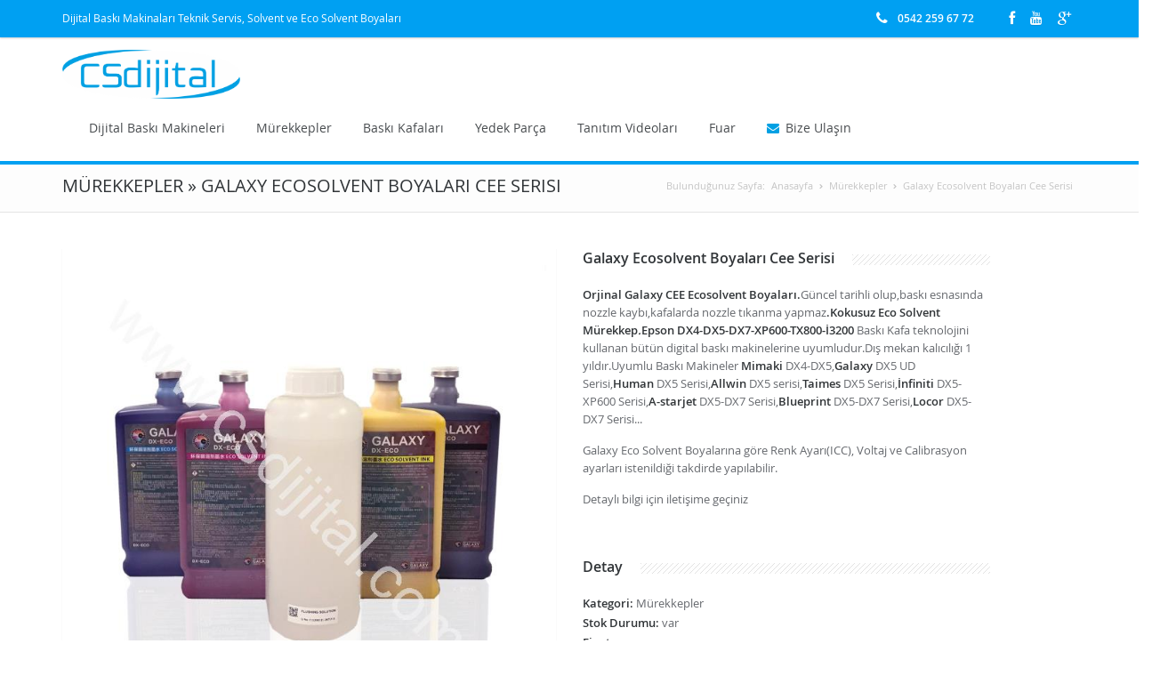

--- FILE ---
content_type: text/html; charset=utf-8
request_url: https://www.csdijital.com/murekkepler/galaxy-ecosolvent-boyalari-cee-serisi/
body_size: 17877
content:


<!DOCTYPE html>

<html xmlns="http://www.w3.org/1999/xhtml">
<head>
<link rel="canonical" href="http://www.csdijital.com/murekkepler/galaxy-ecosolvent-boyalari-cee-serisi/">
<script type="text/javascript" src="http://w.sharethis.com/button/buttons.js"></script>
<script type="text/javascript">stLight.options({ publisher: "65c011f2-bea8-4288-8445-b425cc45ae2a", doNotHash: false, doNotCopy: false, hashAddressBar: false });</script>
<meta http-equiv="content-type" content="text/html; charset=UTF-8" /><meta name="viewport" content="width=device-width, initial-scale=1.0, maximum-scale=1.0" /><meta name="robots" content="all" /><meta name="robots" content="index,follow" /><meta http-equiv="content-language" content="tr-TR" /><meta name="copyright" content="Cs Dijital" /><meta name="distribution" content="global" /><meta name="rating" content="General" /><meta name="reply-to" content="info@csdijital.com" /><meta name="author" content="Kupa Medya, info@kupamedya.com, istanbul, 0212 651 5872" />
<link rel="shortcut icon" href="/favicon.png"><link rel="stylesheet" href="/css/prettyPhoto.css">
<link rel="stylesheet" type="text/css" href="/css/settings.css" media="screen" />
<link rel="stylesheet" href="/css/bootstrap.css"><link rel="stylesheet" href="/css/main.css">
<link rel="stylesheet" href="/css/jquery-ui.css"><link rel="stylesheet" href="/css/yamm/yamm.css">
<link rel="stylesheet" href="/css/color-scheme/blue.css"><link rel="stylesheet" href="/css/responsive.css">
<script>(function (i, s, o, g, r, a, m) {
i['GoogleAnalyticsObject'] = r; i[r] = i[r] || function () {
(i[r].q = i[r].q || []).push(arguments)
}, i[r].l = 1 * new Date(); a = s.createElement(o),
m = s.getElementsByTagName(o)[0]; a.async = 1; a.src = g; m.parentNode.insertBefore(a, m)
})(window, document, 'script', '//www.google-analytics.com/analytics.js', 'ga');
ga('create', 'UA-71778441-1', 'auto');
ga('send', 'pageview');
</script><title>
	GALAXY BOYA,GALAXY ECOSOLVENT BOYA,GALAXY ORJINAL BOYA,GALAXY ORJINAL MÜREKKEP,GALAXY DX5 BOYA,GALAXY CEE BOYA,CEE BOYA,ECOSOLVENT BOYA,EPSON ECOSOLVENT BOYA,EPSON BOYA,GALAXY DX5 ECOSOLVENT BOYA,GALAXY BOYA FIYATLARI,DX5 KAFA BOYA
</title><meta name="description" content="EPSON DX5 BOYA,GALAXY BOYA,GALAXY CEE ECOSOLVENT BOYA,I3200 KAFA BOYA,İ3200 BOYA,İ3200 ECOSOLVENT BOYA" /></head>
<body>
<form method="post" action="./" id="form1">
<div class="aspNetHidden">
<input type="hidden" name="__VIEWSTATE" id="__VIEWSTATE" value="/[base64]" />
</div>

<div class="aspNetHidden">

	<input type="hidden" name="__VIEWSTATEGENERATOR" id="__VIEWSTATEGENERATOR" value="793DD99F" />
</div>
<div class="main"><div class="b-top-bar"><div class="container layout"><div class="wrap-left">
<span class="top-bar-text">Dijital Baskı Makinaları Teknik Servis, Solvent ve Eco Solvent Boyaları</span></div>
<div class="wrap-right">
<span class="top-bar-phone"><span class="icon-phone"></span>
<span id="lblheadertel">0542 259 67 72 </span>
</span><div class="top-bar-social">
<a class="fb" href='https://www.facebook.com/csdijital'><i class="icon-facebook"></i></a><a class="yt" href='https://www.youtube.com/channel/UCp1EgIrVttsSka_fc-x1hRg'><i class="icon-youtube"></i></a>
<a class="gl" href='#'><i class="icon-google-plus"></i></a></div></div></div></div>
<div class="header"><header><div class="navbar yamm navbar-default navbar-top">
<div class="container"><div class="navbar-header"><button type="button" data-toggle="collapse" data-target="#navbar-collapse-1" class="navbar-toggle">
<span class="icon-bar"></span><span class="icon-bar"></span><span class="icon-bar"></span></button>
<a href="/" class="navbar-brand logo">
<img src="/img/logo.png" style="width:200px;max-width:200px;margin-top:-13px" title="cs dijital" alt="logo"></a></div>
<div id="navbar-collapse-1" class="navbar-collapse collapse"><ul class="nav navbar-nav"><li><a href="/dijital-baski-makineleri/">Dijital Baskı Makineleri</a></li>
<li><a href="/murekkepler/">Mürekkepler</a></li>
<li><a href="/baski-kafalari/">Baskı Kafaları</a></li>
<li><a href="/yedek-parca/">Yedek Parça</a></li>
<li><a href="/tanitim-videolari/">Tanıtım Videoları</a></li>
<li><a href="/fuar/">Fuar</a></li>
<li><a href="/iletisim/"><i class="icon-envelope"></i>Bize Ulaşın</a></li>
</ul></div></div></div></header></div>
    <div class="b-titlebar">
		<div class="container layout">
			<ul class="crumbs">
				<li>Bulunduğunuz Sayfa:</li>
				<li><a href="/">Anasayfa</a></li>
				<li><a href="/murekkepler/"><span id="ContentPlaceHolder1_lblkategori">Mürekkepler</span></a></li>
				<li><a href="/murekkepler/galaxy-ecosolvent-boyalari-cee-serisi/"><span id="ContentPlaceHolder1_lblbaslik">Galaxy Ecosolvent Boyaları Cee Serisi</span></a></li>
			</ul>
			<h1><span id="ContentPlaceHolder1_lblH1">MÜREKKEPLER » GALAXY ECOSOLVENT BOYALARI CEE SERISI</span></h1>
		</div>
	</div>
    <div class="content">
		<div class="container layout">
			<div class="row">
                
				<div class="row-item col-md-6">
					<div class="img-wrap margin-30">
						<a href='/Upload/images/767-Galaxy Cee.jpeg' title='Mürekkepler Galaxy Ecosolvent Boyaları Cee Serisi' rel="prettyPhoto" class="work-image">
						<img src='/Upload/images/767-Galaxy Cee.jpeg' alt='Mürekkepler Galaxy Ecosolvent Boyaları Cee Serisi' title='Mürekkepler Galaxy Ecosolvent Boyaları Cee Serisi' width="750">
						<div class="link-overlay icon-search">
						</div>
						</a>
					</div>
				</div>
				<div class="row-item col-md-5">
					<div class="title">
						<h4 class="lined">Galaxy Ecosolvent Boyaları Cee Serisi</h4>
					</div>
					<p><p><strong>Orjinal Galaxy CEE Ecosolvent Boyaları.</strong>G&uuml;ncel tarihli olup,baskı esnasında nozzle kaybı,kafalarda nozzle tıkanma yapmaz<strong>.Kokusuz Eco Solvent M&uuml;rekkep</strong><em><strong>.</strong></em><strong>Epson DX4-DX5-DX7-XP600-TX800-İ3200</strong>&nbsp;Baskı Kafa teknolojini kullanan b&uuml;t&uuml;n&nbsp;digital baskı makinelerine uyumludur.Dış mekan kalıcılığı 1 yıldır.Uyumlu Baskı Makineler&nbsp;<strong>Mimaki</strong>&nbsp;DX4-DX5,<strong>Galaxy</strong>&nbsp;DX5 UD Serisi,<strong>Human</strong>&nbsp;DX5 Serisi,<strong>Allwin</strong>&nbsp;DX5 serisi,<strong>Taimes</strong>&nbsp;DX5 Serisi,<strong>İnfiniti</strong>&nbsp;DX5-XP600 Serisi,<strong>A-starjet</strong>&nbsp;DX5-DX7 Serisi,<strong>Blueprint</strong>&nbsp;DX5-DX7 Serisi,<strong>Locor</strong>&nbsp;DX5-DX7 Serisi...</p>

<p>Galaxy Eco Solvent Boyalarına g&ouml;re&nbsp;Renk Ayarı(ICC), Voltaj&nbsp;ve&nbsp;Calibrasyon ayarları istenildiği takdirde yapılabilir.</p>

<p>Detaylı bilgi i&ccedil;in iletişime ge&ccedil;iniz</p>
</p>
					<ul class="b-social m-varicolored">
						<li><span class='st_sharethis_large' displayText='ShareThis'></span>
<span class='st_facebook_large' displayText='Facebook'></span>
<span class='st_twitter_large' displayText='Tweet'></span>
<span class='st_linkedin_large' displayText='LinkedIn'></span>
<span class='st_pinterest_large' displayText='Pinterest'></span>
<span class='st_email_large' displayText='Email'></span></li>
					</ul>
					<div class="gap" style="height: 10px;">
					</div>
					<div class="title">
						<h4 class="lined">Detay</h4>
					</div>
					<ul class="b-list">
						<li><strong>Kategori: </strong>Mürekkepler</li>
						<li><strong>Stok Durumu: </strong>var</li>
						<li><strong>Fiyat: </strong></li>
					</ul>
					<p>
						<a href="/iletisim/" title="iletişime geç" class="btn colored">iletişime geç<i class="icon-chevron-sign-right" style="margin: 0 0 0 7px;"></i></a>
					</p>
					<div class="gap" style="height: 10px;">
					</div>
				</div>
                    
			</div>
			<div class="gap" style="height: 20px;">
			</div>
			<div class="title">
				<h4 class="lined">İlginizi çekebilecek bazı ürünler</h4>
			</div>
			<div class="row port b-works">
                
				<div class="row-item col-md-3">
					<div class="work">
						<a href='/murekkepler/nutec-starfire-boyalar/' class="work-image">
							<img src="/Upload/images/990-Nutec-D20-Starfire-Eco-Solvent -Boya.jpg" width="262" height="175" title='Mürekkepler NUTEC STARFİRE BOYALAR' alt='Mürekkepler NUTEC STARFİRE BOYALAR'>
							<div class="link-overlay icon-chevron-right">
							</div>
						</a>
						<a href='/murekkepler/nutec-starfire-boyalar/' title="NUTEC STARFİRE BOYALAR" class="work-name">NUTEC STARFİRE BOYALAR</a>
						<div class="tags">
                                    Mürekkepler
                                </div>
					</div>
				</div>
                    
				<div class="row-item col-md-3">
					<div class="work">
						<a href='/murekkepler/spectra-starfire-sg1024-10pl-25pl-boyalari/' class="work-image">
							<img src="/Upload/images/382-SPECTRA STARFİRE BOYALAR.png" width="262" height="175" title='Mürekkepler Spectra Starfire SG1024 10pl 25pl Boyaları' alt='Mürekkepler Spectra Starfire SG1024 10pl 25pl Boyaları'>
							<div class="link-overlay icon-chevron-right">
							</div>
						</a>
						<a href='/murekkepler/spectra-starfire-sg1024-10pl-25pl-boyalari/' title="Spectra Starfire SG1024 10pl 25pl Boyaları" class="work-name">Spectra Starfire SG1024 10pl 25pl Boyaları</a>
						<div class="tags">
                                    Mürekkepler
                                </div>
					</div>
				</div>
                    
				<div class="row-item col-md-3">
					<div class="work">
						<a href='/murekkepler/uv-boyalar-konica-kaisera-ricoh-uv/' class="work-image">
							<img src="/Upload/images/78-UV BOYALAR KONİCA - KAİSERA RİCOH UV.png" width="262" height="175" title='Mürekkepler UV BOYALAR KONİCA KAİSERA RİCOH UV' alt='Mürekkepler UV BOYALAR KONİCA KAİSERA RİCOH UV'>
							<div class="link-overlay icon-chevron-right">
							</div>
						</a>
						<a href='/murekkepler/uv-boyalar-konica-kaisera-ricoh-uv/' title="UV BOYALAR KONİCA KAİSERA RİCOH UV" class="work-name">UV BOYALAR KONİCA KAİSERA RİCOH UV</a>
						<div class="tags">
                                    Mürekkepler
                                </div>
					</div>
				</div>
                    
				<div class="row-item col-md-3">
					<div class="work">
						<a href='/murekkepler/konica-kokusuz-boyalar/' class="work-image">
							<img src="/Upload/images/132-Konica Ecosolvent  Boyalar.JPG" width="262" height="175" title='Mürekkepler Konica Kokusuz Boyalar' alt='Mürekkepler Konica Kokusuz Boyalar'>
							<div class="link-overlay icon-chevron-right">
							</div>
						</a>
						<a href='/murekkepler/konica-kokusuz-boyalar/' title="Konica Kokusuz Boyalar" class="work-name">Konica Kokusuz Boyalar</a>
						<div class="tags">
                                    Mürekkepler
                                </div>
					</div>
				</div>
                    
			</div>
		</div>
	</div>

<div class="footer"><div class="b-widgets"><div class="container layout">
<div class="row"><div class="row-item col-md-3"><img src="/img/logo.png" alt="logo" title="cs ddijital logo" width="250" height="69">
<hr /><p class="centered">CS Dijital, reklam sektörünün dijital baskı makinelerinin teknik servis, solvent ve eco solvent mürekkepleri ve yedek parça hizmeti vermektedir.</p>
</div><div class="row-item col-md-3"><h3>HİZMET ALANLARI</h3>
<div class="m-footer"><ul><li><a href='/tr/icerik/hakkimizda/' title='Hakkımızda'>Hakkımızda</a></li>
<li><a href='/tr/icerik/teknik-servis/' title='Teknik Servis'>Teknik Servis</a></li>
</ul></div></div><div class="row-item col-md-3">
<h3>FUAR'DAN KARELER</h3><div class="latest-project"><div class="latest-project-item"></div></div></div><div class="row-item col-md-3"><h3>İLETİŞİM BİLGİLERİ</h3><ul class="b-list b-contact m-dark" style="margin-bottom:15px">
<li class="contact-address"><i class="icon-map-marker"></i><span>Güneşli Mah. Sakarca Sok. No:8/B Bağcılar, İstanbul</span></li>
<li class="contact-mail"><i class="icon-envelope"></i>info@csdijital.com</li>
<li class="contact-phone"><i class="icon-phone"></i><span>0542 259 67 72 </span></li>
<li class="contact-address"><i class="icon-time"></i><span>Haftaiçi: 9:<sup>00</sup> — 19:<sup>00</sup><br>
Cumartesi: 10:<sup>00</sup> — 19:<sup>00</sup></span></li></ul></div></div></div></div><div class="b-copyright">
<div class="container layout"><span class="copy">Copyright © 2015 CS Dijital - Dijital Baskı Makinesi Teknik Servis Hizmeti Veren Şirket</span>
<a href="http://www.kupamedya.com/" rel="external" title="Kupa Medya"><img alt="web tasarım" style="float:right;margin-top:15px;" width="113" src="/img/km.png" height="20" /></a></div></div></div></div>
<script src="/js/jquery-1.9.1.min.js"></script>
<script src="/js/bootstrap.min.js"></script>
<script src="/js/jquery.sticky.js"></script>
<script src="/js/stellar.js"></script>
<script src="/js/main.js"></script>
<script src="/js/jquery.themepunch.plugins.min.js"></script>
<script src="/js/jquery.themepunch.revolution.min.js"></script>
<script src="/js/revolution-slider-options2.js"></script>
<script src="/js/jquery.prettyPhoto.js"></script>
<script>$(document).ready(function () { $("a[rel^='prettyPhoto']").prettyPhoto() });</script>
</form>
</body>
</html>


--- FILE ---
content_type: text/css
request_url: https://www.csdijital.com/css/main.css
body_size: 81348
content:
@import 'shortcodes.css';

@import 'settings-panel.css';

/*													  												  BASE ^
-----------------------------------------------------------------------------------------------------------*/

@font-face {
	font-family: 'FontAwesome';
	src: url('../font/icon/fontawesome-webfont3294.eot?v=3.0.1');
	src: url('../font/icon/fontawesome-webfontd41d.eot?#iefix&v=3.0.1') format('embedded-opentype'),
		 url('../font/icon/fontawesome-webfont3294.woff?v=3.0.1') format('woff'),
		 url('../font/icon/fontawesome-webfont3294.ttf?v=3.0.1') format('truetype');
	font-weight: normal;
	font-style: normal;
}

@font-face {
	font-family: 'OpenSansBold';
    src: url('../font/OpenSans-Bold-webfont.eot');
    src: url('../font/OpenSans-Bold-webfontd41d.eot?#iefix') format('embedded-opentype'),
         url('../font/OpenSans-Bold-webfont.woff') format('woff'),
         url('../font/OpenSans-Bold-webfont.ttf') format('truetype'),
         url('../font/OpenSans-Bold-webfont.svg#OpenSansBold') format('svg');
    font-weight: normal;
    font-style: normal;
}

@font-face {
	font-family: 'OpenSansSemiboldRegular_italic';
    src: url('../font/OpenSans-SemiboldItalic-webfont.eot');
    src: url('../font/OpenSans-SemiboldItalic-webfontd41d.eot?#iefix') format('embedded-opentype'),
         url('../font/OpenSans-SemiboldItalic-webfont.woff') format('woff'),
         url('../font/OpenSans-SemiboldItalic-webfont.ttf') format('truetype'),
         url('../font/OpenSans-SemiboldItalic-webfont.svg#OpenSansSemiboldRegular_italic') format('svg');
    font-weight: normal;
    font-style: normal;
}

@font-face {
	font-family: 'OpenSansSemiboldRegular';
    src: url('../font/OpenSans-Semibold-webfont.eot');
    src: url('../font/OpenSans-Semibold-webfontd41d.eot?#iefix') format('embedded-opentype'),
         url('../font/OpenSans-Semibold-webfont.woff') format('woff'),
         url('../font/OpenSans-Semibold-webfont.ttf') format('truetype'),
         url('../font/OpenSans-Semibold-webfont.svg#OpenSansSemiboldRegular') format('svg');
    font-weight: normal;
    font-style: normal;
}

@font-face {
	font-family: 'OpenSansRegular';
    src: url('../font/OpenSans-Regular-webfont.eot');
    src: url('../font/OpenSans-Regular-webfontd41d.eot?#iefix') format('embedded-opentype'),
         url('../font/OpenSans-Regular-webfont.woff') format('woff'),
         url('../font/OpenSans-Regular-webfont.ttf') format('truetype'),
         url('../font/OpenSans-Regular-webfont.svg#OpenSansRegular') format('svg');
    font-weight: normal;
    font-style: normal;
}

@font-face {
	font-family: 'OpenSansLightItalic';
    src: url('../font/OpenSans-LightItalic-webfont.eot');
    src: url('../font/OpenSans-LightItalic-webfontd41d.eot?#iefix') format('embedded-opentype'),
         url('../font/OpenSans-LightItalic-webfont.woff') format('woff'),
         url('../font/OpenSans-LightItalic-webfont.ttf') format('truetype'),
         url('../font/OpenSans-LightItalic-webfont.svg#OpenSansLightItalic') format('svg');
    font-weight: normal;
    font-style: normal;
}

@font-face {
	font-family: 'OpenSansLightRegular';
    src: url('../font/OpenSans-Light-webfont.eot');
    src: url('../font/OpenSans-Light-webfontd41d.eot?#iefix') format('embedded-opentype'),
         url('../font/OpenSans-Light-webfont.woff') format('woff'),
         url('../font/OpenSans-Light-webfont.ttf') format('truetype'),
         url('../font/OpenSans-Light-webfont.svg#OpenSansLightRegular') format('svg');
    font-weight: normal;
    font-style: normal;
}

@font-face {
	font-family: 'OpenSansItalic';
    src: url('../font/OpenSans-Italic-webfont.eot');
    src: url('../font/OpenSans-Italic-webfontd41d.eot?#iefix') format('embedded-opentype'),
         url('../font/OpenSans-Italic-webfont.woff') format('woff'),
         url('../font/OpenSans-Italic-webfont.ttf') format('truetype'),
         url('../font/OpenSans-Italic-webfont.svg#OpenSansItalic') format('svg');
    font-weight: normal;
    font-style: normal;
}

@font-face {
	font-family: 'OpenSansExtraboldRegular';
    src: url('../font/OpenSans-ExtraBold-webfont.eot');
    src: url('../font/OpenSans-ExtraBold-webfontd41d.eot?#iefix') format('embedded-opentype'),
         url('../font/OpenSans-ExtraBold-webfont.woff') format('woff'),
         url('../font/OpenSans-ExtraBold-webfont.ttf') format('truetype'),
         url('../font/OpenSans-ExtraBold-webfont.svg#OpenSansExtraboldRegular') format('svg');
    font-weight: normal;
    font-style: normal;
}

@font-face {
	font-family: 'OpenSansBold_italic';
    src: url('../font/OpenSans-BoldItalic-webfont.eot');
    src: url('../font/OpenSans-BoldItalic-webfontd41d.eot?#iefix') format('embedded-opentype'),
         url('../font/OpenSans-BoldItalic-webfont.woff') format('woff'),
         url('../font/OpenSans-BoldItalic-webfont.ttf') format('truetype'),
         url('../font/OpenSans-BoldItalic-webfont.svg#OpenSansBold_italic') format('svg');
    font-weight: normal;
    font-style: normal;
}

@font-face {
	font-family: 'bebas_neueregular';
    src: url('../font/bebasneue-webfont.eot');
    src: url('../font/bebasneue-webfontd41d.eot?#iefix') format('embedded-opentype'),
         url('../font/bebasneue-webfont.woff') format('woff'),
         url('../font/bebasneue-webfont.ttf') format('truetype'),
         url('../font/bebasneue-webfont.svg#bebas_neueregular') format('svg');
    font-weight: normal;
    font-style: normal;
}

@font-face {
	font-family: 'great_vibesregular';
    src: url('../font/greatvibes-regular-webfont.eot');
    src: url('../font/greatvibes-regular-webfontd41d.eot?#iefix') format('embedded-opentype'),
         url('../font/greatvibes-regular-webfont.woff') format('woff'),
         url('../font/greatvibes-regular-webfont.ttf') format('truetype'),
         url('../font/greatvibes-regular-webfont.svg#great_vibesregular') format('svg');
    font-weight: normal;
    font-style: normal;
}

body {
	margin: 0;
	background: #fff url(../img/bg/gplaypattern.png);
	font: 13px/20px 'OpenSansRegular';
	color: #65686d;
	overflow-x: hidden;
}

.bg-wood_pattern {
	background: #fff url(../img/bg/wood_pattern.png);
}

.bg-shattered {
	background: #fff url(../img/bg/shattered.png);
}

.bg-vichy {
	background: #fff url(../img/bg/vichy.png);
}

.bg-random-grey-variations {
	background: #fff url(../img/bg/random_grey_variations.png);
}

.bg-irongrip {
	background: #fff url(../img/bg/irongrip.png);
}

.bg-gplaypattern {
	background: #fff url(../img/bg/gplaypattern.png);
}

.bg-diamond_upholstery {
	background: #fff url(../img/bg/diamond_upholstery.png);
}

.bg-denim {
	background: #fff url(../img/bg/denim.png);
}

.bg-crissXcross {
	background: #fff url(../img/bg/crissXcross.png);
}

.bg-climpek {
	background: #fff url(../img/bg/climpek.png);
}

*::-moz-selection {
	background-color: #e34735;
	color: #fff;
}

*::selection {
	background-color: #e34735;
	color: #fff;
}

.element-wrap {
	margin-bottom: 30px;
}

.element-wrap iframe, #map_canvas {
	width: 100%;
}

#map_canvas img {
	max-width: none !important;
}

.video-wrap {
	position: relative;
	padding-top: 56.25%;
	box-shadow: 0 1px 1px rgba(0,0,0,0.1);
}

.video-wrap iframe {
	width: 100%;
	height: 100%;
	position: absolute;
	top: 0;
	left: 0;
}

.clearfix:after {
	content: '';
	display: block;
	clear: both;
}

img {
	max-width: 100%;
	border: none;
}

.full-shadow {
	border: 1px solid #ccc;
	box-shadow: 1px 1px 4px 0 rgba(180,180,180,0.3);
}

.img-wrap {
	position: relative;
	clear: both;
}

.img-wrap.shadow, .img-wrap .shadow {
	margin-bottom: 5px;
}

.img-wrap img {
	display: block;
	box-shadow: 0 1px 1px rgba(0,0,0,0.1);
}

img.no-shadow {
	box-shadow: none;
}

.pretty-photo-item {
	display: block;
	position: relative;
	z-index: 1;
}

.pretty-photo-item:hover .link-overlay {
	background: rgba(15,16,17,0.5);
}

.pretty-photo-item:hover .link-overlay:before {
	-webkit-transform: scale(1);
	transform: scale(1);
	opacity: 1;
}

.img-wrap.m-left, img.m-left {
	float: left;
	margin: 0 25px 20px 0;
}

.img-wrap.m-right, img.m-right {
	float: right;
	margin: 0 0 20px 25px;
}

.img-wrap.m-center {
	display: block;
	margin: 0 0 16px;
	text-align: center;
}

.img-wrap.m-center img {
	display: block;
}

.img-wrap.m-center .shadow {
	display: inline-block;
}

img.m-center {
	display: block;
	margin: 0 auto 20px;
}

.img-title {
	position: absolute;
	bottom: 0;
	left: 0;
	right: 0;
	z-index: 1;
	padding: 20% 20px 16px;
	background: -webkit-gradient(linear, left top, left bottom, color-stop(0%,rgba(35,38,40,0)), color-stop(100%,rgba(35,38,40,0.6)));
	background: -webkit-linear-gradient(top,  rgba(35,38,40,0) 0%,rgba(35,38,40,0.6) 100%);
	background: linear-gradient(to bottom,  rgba(35,38,40,0) 0%,rgba(35,38,40,0.6) 100%);
	text-align: left;
	color: #ececec;
	text-shadow: 0 1px 1px rgba(0,0,0,0.1);
}

.shadow,
.shadow-2 {
	position: relative;
	margin-bottom: 43px;
}

.shadow:after,
.shadow-2:after {
	content: '';
	display: block;
	position: absolute;
}

.shadow:after {
	height: 43px;
	bottom: -46px;
	left: 0;
	right: 0;
	background: url("../img/shadow.png") no-repeat scroll 0 0 / 100% auto transparent;
}

.shadow-2:after {
	height: 55px;
	bottom: -55px;
	left: 0;
	right: 0;
	background: url("../img/shadow-2.png") no-repeat scroll 0 0 / 100% auto transparent;
}

.col-md-4 .shadow,
.col-md-6 .shadow,
.col-md-3 .shadow,
.col-md-9 .shadow {
	margin-bottom: 0;
}

.col-md-4 .shadow:after,
.col-md-6 .shadow:after,
.col-md-3 .shadow:after,
.col-md-9 .shadow:after {
	height: 20px;
	bottom: -23px;
}

.col-md-9 .shadow:after {
	height: 30px;
	bottom: -33px;
}

strong {
	color: #313538;
}

hr {
	height: 1px;
	margin: 20px 0;
	background-color: #e2e2e2;
	border: none;
}

hr.dashed {
	height: 1px;
	margin: 20px 0;
	background: none;
	border-top: 1px dashed #dee1e2;
}

hr.striped {
	height: 14px;
	margin: 20px 0;
	background: url(../img/bg-head.jpg) repeat;
}

hr.shadow-2 {
	margin: 35px 0;
	background: none;
	border-top: none;
}

a {
	text-decoration: none;
	color: #e34735;
	-webkit-transition: all 0.2s ease;
	transition: all 0.2s ease;
}

a:hover {
	color: #313538;
}

a.link, a.dark-link {
	-webkit-transition: all 0.2s ease;
	transition: all 0.2s ease;
}

a.link {
	text-decoration: none;
	color: #e34735;
}

a.link:hover {
	color: #313538;
}

a.dark-link {
	text-decoration: none;
	color: #313538;
}

a.dark-link:hover {
	color: #e34735;
}

p {
	position: relative;
	margin: 0 0 15px 0;
}

strong {
	font-family: 'OpenSansSemiboldRegular';
	font-weight: normal;
}

small,
sub,
sup {
	position: relative;
	font-size: 9px;
	vertical-align: baseline;
}

sub {
	top: 3px;
}

sup {
	bottom: 3px;
}

pre {
	height: auto;
	margin: 0 0 20px;
	padding: 10px 20px;
	overflow-x: auto;
	background: none repeat scroll 0 0 #F7F7F7;
	border-radius: 2px;
	border: 1px solid #E2E2E2;
	font-family: monospace;
}

.title {
	margin-bottom: 20px;
}

.p-20 {
	font: 18px/24px 'OpenSansRegular';
	margin-bottom: 20px;
	color: #3c3c40;
}

.margin-0 {
	margin-bottom: 0px;
}

.margin-10 {
	margin-bottom: 10px;
}

.margin-20 {
	margin-bottom: 20px;
}

.margin-30 {
	padding-bottom: 30px;
}

.margin-40 {
	padding-bottom: 40px;
}

.margin-50 {
	margin-bottom: 50px;
}

mark {
	display: inline;
	padding: 1px 4px 0px 4px;
	margin: 0 2px;
	background-color: #313538;
	-webkit-border-radius: 1px;
	-moz-border-radius: 1px;
	border-radius: 2px;
	color: #edeff1;
	text-shadow: 0 1px 1px #222528;
	box-shadow: inset 0 1px 0 #515558, 0 1px 2px #dbdbdc;
}

mark.green {
	background-color: #73ca3f;
	color: #e8ffc1;
	text-shadow: 0 1px 1px #4fa923;
	box-shadow: 0 1px 2px #e4f5da;
}

mark.yellow {
	background-color: #f7f962;
	color: #8f6a1c;
	text-shadow: 0 1px 1px #fbfcab;
	box-shadow: 0 1px 2px #f9fbcc;
}

mark.orange {
	background-color: #ff9228;
	color: #ffffe2;
	text-shadow: 0 1px 1px #e86d12;
	box-shadow: 0 1px 2px #fcdec2;
}

mark.light {
	background-color: #e6f7f8;
	color: #253f4c;
	box-shadow: inset 0 1px 1px #d1e4e5,0 1px 0 white;
	text-shadow: none;
}

mark.strong {
	font-family: 'OpenSansSemiboldRegular';
}

.centered {
	text-align: center;
}

.uppercase {
	text-transform: uppercase;
}

/*													  columns ^
--------------------------------------------------------------*/

.row {
	display: block;
	letter-spacing: -.31em;
	word-spacing: -.43em;
	font-size: 0px;
}

.row.m-block {
	display: block;
}

.row-item {
	display: inline-block;
	margin: 0;
	vertical-align: top;
	text-align: left;
	font-size: 13px;
	letter-spacing: normal;
	word-spacing: normal;
}

h1, h2, h3, h4, h5, h6 {
	margin: 0 0 10px;
	padding: 0;
	line-height: 1em;
	font-weight: normal;
	color: #313538;
}

h1 {
	font: 38px/38px 'OpenSansRegular';
}

h2 {
	font: 22px 'OpenSansSemiboldRegular';
}

h3 {
	font: 18px 'OpenSansSemiboldRegular';
}

h4 {
	font: 16px 'OpenSansSemiboldRegular';
}

h5 {
	font: 14px 'OpenSansSemiboldRegular';
}

h6 {
	font: 12px 'OpenSansBold';
	text-transform: uppercase;
}

h1.lined:before, h1.lined:after,
h2.lined:before, h2.lined:after,
h3.lined:before, h3.lined:after,
h4.lined:before, h4.lined:after,
h5.lined:before, h5.lined:after,
h6.lined:before, h6.lined:after {
	content: "";
	width: 200%;
	height: 0.75em;
	display: inline-block;
	margin: 0 -200% 0 0;
	position: relative;
	left: 20px;
	bottom: 0.2em;
	background: url(../img/bg-head.jpg) repeat-x;
	vertical-align: bottom;
}

h1.lined.m-dark:before, h1.lined.m-dark:after,
h2.lined.m-dark:before, h2.lined.m-dark:after,
h3.lined.m-dark:before, h3.lined.m-dark:after,
h4.lined.m-dark:before, h4.lined.m-dark:after,
h5.lined.m-dark:before, h5.lined.m-dark:after,
h6.lined.m-dark:before, h6.lined.m-dark:after {
	background: url(../img/bg-head-dark.html) repeat-x;
}

h1.lined:before,
h2.lined:before,
h3.lined:before,
h4.lined:before,
h5.lined:before,
h6.lined:before {
	left: -20px;
	margin: 0 0 0 -200%;
}

h1.lined,
h2.lined,
h3.lined,
h4.lined,
h5.lined,
h6.lined {
	overflow: hidden;
	position: relative;
}

.sidebar h3 {
	margin-bottom: 13px;
	font: 12px 'OpenSansBold';
	text-transform: uppercase;
}

h2.error-404 {
	font: 200px/200px 'OpenSansLightRegular';
	text-shadow: 0 4px 0 #dcdcdc;
}

i.ita {
	font-family: great_vibesregular;
	font-style: normal;
	font-weight: normal;
	font-size: 150%;
	vertical-align: middle;
	display: inline-block;
}

.semibold {
	font-family: 'OpenSansSemiboldRegular';
}

.great-vibesregular {
	font-family: 'great_vibesregular';
}

/*-----------------------------------------------------------------------------------------------------------*/

.btn-layout {
	width: 32px;
	height: 32px;
	position: fixed;
	top: 10px;
	left: 10px;
	z-index: 100;
	border: 1px solid #FC5E32;
	box-shadow: inset 0 1px 0 #FCAB94;
	text-shadow: inset 0 1px 0 #FC5E32;
	background: #ff855f;
	background: -webkit-gradient(linear, left top, left bottom, color-stop(2%,#ff855f), color-stop(100%,#ff6d41));
	background: -webkit-linear-gradient(top,  #ff855f 2%,#ff6d41 100%);
	background: linear-gradient(to bottom,  #ff855f 2%,#ff6d41 100%);
	text-align: center;
	font: 20px/31px 'FontAwesome';
	color: #fff;
	cursor: pointer;
}

.btn-layout.active {
	background: #444;
	box-shadow: inset 0 0 3px #333;
	border: 1px solid #333;
}

.main {
	margin: 0 auto;
	background: #fff;
	box-shadow: 0 0 2px rgba(0,0,0,0.2);
}

.main.boxed {
	width: 1200px;
	margin-top: 20px;
	margin-bottom: 20px;
}

.layout {
	padding: 0 15px;
}

/*													  												HEADER ^
-----------------------------------------------------------------------------------------------------------*/

.header {
	position: relative;
}

.is-sticky .header {
	position: relative;
	background: #fafafa;
	background: -webkit-gradient(linear, left top, left bottom, color-stop(2%,#fcfcfc), color-stop(100%,#f9f9f9));
	background: -webkit-linear-gradient(top,  #fcfcfc 2%,#f9f9f9 100%);
	background: linear-gradient(to bottom,  #fcfcfc 2%,#f9f9f9 100%);
}

.header .layout {
	position: relative;
	padding: 0 15px;
	text-align: right;
}

.header-alt .mob-layout {
	float: none;
	width: 100%;
}

.header-alt .menu {
	float: right;
}

#header-transparent .sticky-wrapper ,
.header-transparent {
	background: transparent !important;
	position: fixed !important;
	top: 0;
	left: 0;
	right: 0;
	z-index: 999;
	transition: .4s;
}

.header-trans-act {
	background: #fff !important;
	transition: .4s;
	border-bottom: 2px solid #EAEAEA;
}

.header {
	left: 0;
	right: 0;
	top: 0;
	z-index: 555;
}

.is-sticky .header {
	background: #FFF;
	border-bottom: 2px solid #EAEAEA;
	width: 100%;
	left: 0px;
	top: 0px;
	height: 79px;
}

.content .header .layout {
	position: relative;
	padding: 40px 15px 0 !important;
	text-align: right;
}

.logo {
	display: inline-block;
	position: static;
	margin: 0;
	line-height: 79px;
	text-align: left;
	margin-top: 12px;
	margin-right:30px !important;
}

.logo img {
	vertical-align: middle;
}

.mob-layout {
	max-height: 80px;
	float: left;
	text-align: left;
}

.mob-layout.m-center .wrap-center {
	text-align: center;
}

.mob-layout.m-center .wrap-left {
	position: absolute;
	bottom: 0;
	left: 40px;
}

.mob-layout.m-center .wrap-left .slogan {
	margin-left: 0;
}

.mob-layout.m-center .wrap-right {
	position: absolute;
	bottom: 0;
	right: 40px;
}

/*												  top social ^
--------------------------------------------------------------*/

.header .b-social {
	display: inline-block;
	margin: 0 0 0 20px;
}

.header .b-social li {
	margin: 0 12px 0 0;
}

.header .b-social li:last-child {
	margin: 0;
}

.b-social.social-header a {
	display: block;
	width: 22px;
	height: 22px;
	text-align: center;
	line-height: 22px;
	font-size: 20px;
	color: #dbdfe0;
	text-shadow: 0 1px 0 white;
	background: none;
	border: none;
	cursor: pointer;
	-webkit-transition: color 0.2s ease, background-color 0.2s ease;
	transition: color 0.2s ease, background-color 0.2s ease;
}

.b-social.social-header a:hover {
	color: #e34735;
	box-shadow: none;
}

/*												   navigation ^
--------------------------------------------------------------*/

.wrap-left .menu {
	margin-left: 40px;
}

.btn-menu {
	display: none;
}

/*----------------------------------------------*/

.header .layout {
	height: 76px;
	line-height: 76px;
}

.m-alt-head .mob-layout {
	float: none;
}

.m-alt-head .b-social {
	float: right;
	vertical-align: middle;
}

.slogan {
	display: inline-block;
	margin: 0 0 0 30px;
	vertical-align: top;
	font-size: 12px;
}

/*-------------------------------------------------------*/

.navbar.m-dark {
	background: #2f3338;
	box-shadow: 0 1px 3px rgba(0,0,0,0.2);
}

.navbar.m-dark .menu > li {
	border-right: none;
}

.navbar.m-dark .menu > li:first-child {
	border-left: none;
}

.navbar.m-dark .menu a {
	border: none;
	color: #c4c4c4;
}

.navbar.m-dark .menu li i {
	color: #575b61;
	text-shadow: none;
}

/*---------------------------------------------------------- mobile menu */

.btn-menu {
	width: 26px;
	height: 22px;
	position: absolute;
	top: 30px;
	right: 0;
	cursor: pointer;
	font: 28px/23px 'FontAwesome';
	color: #c5c5c5;
}

.btn-menu.active {
	color: #313538;
}

.btn-submenu {
	width: 70px;
	height: 44px;
	position: absolute;
	top: 0;
	right: 0;
	z-index: 12;
	text-align: center;
	font: 13px/42px 'FontAwesome';
	cursor: pointer;
}

.btn-submenu.active {
	line-height: 39px;
}

.btn-submenu:before {
	content: "\f0d7";
	color: #9a9a9a;
}

.btn-submenu.active:before {
	content: "\f0d8";
}

.desk .mob-menu {
	display: none !important;
}

.mob-menu, .mob-submenu {
	position: relative;
	z-index: 50;
	margin: 56px 0 0;
	padding: 0;
	list-style: none;
}

.mob-menu {
	display: none;
	vertical-align: top;
	position: relative;
	margin: 0;
	background: #2f3338;
	white-space: nowrap;
}

.mob-menu li {
	position: relative;
	text-align: left;
	border-bottom: 1px solid #242629;
	border-top: 1px solid #3b3e44;
}

.mob-menu a {
	display: block;
	position: relative;
	padding-left: 30px;
	text-decoration: none;
	color: #8a9094;
	font: 14px 'OpenSansRegular';
	-webkit-transition: none;
	transition: none;
}

.mob-menu a.active {
	color: #d0d5d8;
}

.mob-menu > li > div > a {
	padding: 0 40px;
	line-height: 42px;
}

.mob-menu div {
	width: 768px;
	position: relative;
	margin: 0 auto;
}

/*---------------------------------------------------------- submenu*/

.mob-menu > li > .mob-submenu {
	background: #1f2226;
}

.mob-submenu {
	display: none;
	min-width: 170px;
	position: relative;
	margin: 0;
	padding: 0;
	list-style: none;
}

.mob-submenu:before {
	content: '';
	display: block;
	width: 100%;
	border-top: 1px solid rgba(0, 0, 0, 0.15);
}

.mob-submenu a {
	padding: 0 20px;
	font: 14px/42px 'OpenSansRegular';
	color: #8a9094;
	text-transform: none;
	letter-spacing: 0;
}

.mob-submenu li {
	border-bottom: 1px solid #16191b;
	border-top: 1px solid #272a2f;
}

.mob-submenu li:last-child {
	border-bottom: 0px solid #262829;
}

.mob-submenu li i {
	margin-right: 7px;
}

.mob-submenu a {
	padding-left: 60px !important;
}

.mob-submenu .mob-submenu a {
	padding-left: 80px !important;
}

/*---------------------------------------------------------- search */

.b-search-form {
	float: right;
	margin: 0 0 0 -5px;
	z-index:9999;
	position:relative;
	width:40px;
	height:33px;
	right: -10px;
	cursor:pointer;
}

.b-search-form input {
	width: 20px;
	height: 33px;
	background: rgba(255,255,255,0.4);
	position:absolute;
	z-index:777;
	right:0;
	top:22px;
	cursor:pointer;
}

.b-search-form .input-wrap {
	margin-bottom: 0;
	position:relative;
	width:40px;
	cursor:pointer;
}

.b-search-form input {
	border: 1px solid transparent;
	box-shadow: none;
	background:transparent url(../img/search_hr.png) no-repeat center left;
	background-size:12px;
	background-position:10px 58%;
	padding-left:20px;
}

.b-search-form input:focus {
	width: 180px;
	border: 1px solid #e2e2e2;
	border-top: 1px solid #d4d4d4;
	box-shadow: none;
	background:#fff url(../img/search.png) no-repeat center left;
	background-size:12px;
	background-position:10px 53%;
	padding-left:35px;
}

.search-form {
	position: relative;
	letter-spacing: -.31em;
	word-spacing: -.43em;
}

.search-text-remove, .search-submit {
	display: none;
}

.search-text {
	width: 0;
	height: 29px;
	padding-left: 21px;
	opacity: 0.5;
	background: url(../img/search2.html) no-repeat 0 50%;
	border: 1px solid transparent;
	outline: none;
	cursor: pointer;
	font: 13px 'OpenSansSemiboldRegular';
	color: #555;
	-webkit-transition: width 0.2s ease-in-out, opacity 0.2s ease-in-out;
	transition: width 0.2s ease-in-out, opacity 0.2s ease-in-out;
}

.search-text:hover {
	opacity: 1;
}

.search-text:focus {
	width: 127px;
	padding-left: 31px;
	opacity: 1;
	border: 1px solid #e2e2e2;
	background-color: #fff;
	box-shadow: 0 0 0 4px #f6f6f6, inset 0 1px 3px rgba(0,0,0,0.04);
	cursor: text;
}


/*----------------------------------------------------------------------------------*/

.btn-search {
	display: none;
	width: 24px;
	height: 24px;
	color: #c5c5c5;
	font: 24px/23px 'FontAwesome';
	cursor: pointer;
}

.btn-search.active {
	color: #313538;
}

/*													  											    SLIDER ^
-----------------------------------------------------------------------------------------------------------*/

.fullwidthbanner-container {
	width: 100% !important;
	max-height: 100% !important;
	position: relative;
	padding: 0;
	overflow: hidden !important;
	margin-bottom: -1px;
}

.fullwidthbanner-container .fullwidthbanner3,
.fullwidthbanner-container .fullwidthbanner2,
.fullwidthbanner-container .fullwidthbanner1,
.fullwidthbanner-container .fullwidthbanner {
	max-height: 100% !important;
	position: relative;
	margin-top: -5px;
	width: 100% !important;
}

.fullwidthbanner-container1 {
	width: 100% !important;
	max-height: 440px !important;
	position: relative;
	padding: 0;
	overflow: hidden !important;
}

.fullwidthbanner-container1 .fullwidthbanner1 {
	max-height: 440px !important;
	position: relative;
	margin-top: -5px;
	width: 100% !important;
}

.top-shadow:before {
	content: '';
	display: block;
	width: 100%;
	height: 5px;
	position: relative;
	z-index: 40;
	margin: auto;
	box-shadow: 0 2px 3px rgba(0,0,0,0.1) inset;
}

.tp-leftarrow.default, .tp-rightarrow.default {
	width: 32px !important;
	height: 80px !important;
	left: -40px !important;
	background: rgba(20,22,23,0.6) !important;
	border-radius: 2px !important;
	-webkit-transition: background-color 0.4s ease, left 0.2s ease, right 0.2s ease !important;
	transition: background-color 0.4s ease, left 0.2s ease, right 0.2s ease !important;
}

.tp-rightarrow.default {
	left: auto !important;
	right: -40px !important;
}

.tp-leftarrow.default:before, .tp-rightarrow.default:before {
	content: '\f104';
	display: block;
	text-align: center;
	line-height: 80px;
	font: 20px/80px 'FontAwesome';
	color: #fff;
}

.tp-rightarrow.default:before {
	content: '\f105';
}

.tp-leftarrow.default:hover, .tp-rightarrow.default:hover {
	background: rgba(215,47,28,0.9) !important;
}

.tp-bullets {
	bottom: 22px !important;
	-webkit-transition: bottom 0.2s ease !important;
	transition: bottom 0.2s ease !important;
}

.bullet {
	width: 13px !important;
	height: 13px !important;
	border-radius: 50%;
	background: rgba(0,0,0,0.4) !important;
	box-shadow: inset 0 1px 1px rgba(0,0,0,0.4), 0 1px 0 rgba(250,250,250,0.1);
	margin: 0 4px !important;
	-webkit-transition: opacity 0.2s ease !important;
	transition: opacity 0.2s ease !important;
}

.b-main-slider:hover .ls-fullwidth .ls-bottom-slidebuttons a {
	opacity: 1;
}

.bullet.selected {
	background: #e34735 !important;
	box-shadow: inset 0 1px 1px rgba(0,0,0,0), 0 1px 2px rgba(0,0,0,0.15);
}

.fullwidthbanner-container1:hover .tp-leftarrow.default ,
.fullwidthbanner-container:hover .tp-leftarrow.default {
	left: 20px !important;
}

.fullwidthbanner-container1:hover .tp-rightarrow.default ,
.fullwidthbanner-container:hover .tp-rightarrow.default {
	right: 20px !important;
}

.tp-caption span {
	display: block;
	border-radius: 2px;
	line-height: 1.1em;
	color: #fff;
	text-shadow: 0 1px 1px rgba(0,0,0,0.1);
}

.tp-caption span a {
	color: #e34735;
}

.tp-caption span a:hover {
	color: #fff;
}

.tp-caption.m-text-color span {
	padding: 0 !important;
	color: #e34735;
}

.tp-caption.m-text-black span {
	padding: 0 !important;
	color: #313538;
}

.tp-caption.m-text-white span {
	padding: 0 !important;
}

.tp-caption.m-bg-white span {
	background-color: #fff !important;
	color: #3f4144;
}

.tp-caption.m-bg-black span {
	background-color: rgba(20,22,23,0.7) !important;
	color: #fff;
}

.tp-caption.m-bg-color span {
	background-color: rgba(227,71,53,0.8) !important;
	color: #fff;
}

.tp-caption.m-7em span {
	padding: 0.25em 0.4em 0.3em;
	line-height: 0.9em;
	font-size: 7em;
}

.tp-caption.m-6em span {
	padding: 0.25em 0.4em 0.3em;
	line-height: 0.9em;
	font-size: 6em;
}

.tp-caption.m-5em span {
	padding: 0.3em 0.4em 0.35em;
	line-height: 0.9em;
	font-size: 5em;
}

.tp-caption.m-4em span {
	padding: 0.85em 1.1em 0.9em;
	line-height: 0.9em;
	font-size: 4em;
}

.tp-caption.m-3-8em span {
	padding: 0.85em 1.1em 0.9em;
	line-height: 0.9em;
	font-size: 3.8em;
}

.tp-caption.m-3-6em span {
	padding: 0.85em 1.1em 0.9em;
	line-height: 0.9em;
	font-size: 3.6em;
}

.tp-caption.m-3-4em span {
	padding: 0.85em 1.1em 0.9em;
	line-height: 0.95em;
	font-size: 3.4em;
}

.tp-caption.m-3-2em span {
	padding: 0.85em 1.1em 0.9em;
	line-height: 0.95em;
	font-size: 3.2em;
}

.tp-caption.m-3em span {
	padding: 0.85em 1.1em 0.9em;
	line-height: 1em;
	font-size: 3em;
}

.tp-caption.m-2-8em span {
	padding: 0.85em 1.1em 0.9em;
	line-height: 1em;
	font-size: 2.8em;
}

.tp-caption.m-2-6em span {
	padding: 0.85em 1.1em 0.9em;
	line-height: 1em;
	font-size: 2.6em;
}

.tp-caption.m-2-4em span {
	padding: 0.35em 0.7em 0.4em;
	font-size: 2.4em;
}

.tp-caption.m-2-2em span {
	padding: 0.38em 0.7em 0.43em;
	font-size: 2.2em;
}

.tp-caption.m-2em span {
	padding: 0.85em 1.1em 0.9em;
	font-size: 2em;
}

.tp-caption.m-1-8em span {
	padding: 0.85em 1.1em 0.9em;
	font-size: 1.8em;
}

.tp-caption.m-1-6em span {
	padding: 0.55em 1.1em 0.6em;
	font-size: 1.6em;
}

.tp-caption.m-1-4em span {
	padding: 0.55em 1.0em 0.6em;
	line-height: 1.2em;
	font-size: 1.4em;
}

.tp-caption.m-1-2em span {
	padding: 0.6em 1.1em 0.65em;
	line-height: 1.4em;
	font-size: 1.2em;
}

.tp-caption.m-bebas_neueregular span {
	font-family: 'bebas_neueregular';
}

.tp-caption.m-great-vibesregular span {
	font-family: 'great_vibesregular';
}

.tp-caption.m-semibold span {
	font-family: 'OpenSansSemiboldRegular';
}

.tp-caption.m-opensansitalic span {
	font-family: 'OpenSansItalic';
}

.tp-caption.m-opensanslightitalic span {
	font-family: 'OpenSansLightItalic';
}

.tp-caption.m-bold span {
	font-family: 'OpenSansBold';
}

.tp-caption.m-extra-bold span {
	font-family: 'OpenSansExtraboldRegular';
}

.tp-caption.m-light span {
	font-family: 'OpenSansLightRegular';
}

.tp-caption.m-opacity-80 span {
	opacity: 0.8;
}

.tp-caption.m-letter-spacing-1 span {
	letter-spacing: 1px;
}

.tp-caption.m-uppercase span {
	text-transform: uppercase !important;
}

.tp-caption.m-lowercase span {
	text-transform: lowercase !important;
}

.shortcodes .tp-caption span {
	margin-bottom: 20px;
}

.fullwidthbanner-container {
	background: #171717;
	overflow: hidden;
	padding: 0;
	position: relative;
	z-index: 1;
}

.fullwidthbanner-container ul {
	list-style: none;
	margin: 0;
	padding: 0;
}

.fullwidthbanner-container .tp-bannershadow {
	filter: alpha(opacity=20);
	opacity: 0.20;
}

.fullwidthbanner-container .top-label {
	color: #FFF;
	font-size: 24px;
	font-weight: 300;
}

.fullwidthbanner-container .main-label {
	color: #FFF;
	font-size: 62px;
	line-height: 62px;
	font-weight: 800;
	text-shadow: 2px 2px 4px rgba(0, 0, 0, 0.15);
}

.fullwidthbanner-container .bottom-label {
	color: #FFF;
	font-size: 20px;
	font-weight: 300;
}

.fullwidthbanner-container .blackboard-text {
	color: #BAB9BE;
	font-size: 46px;
	line-height: 46px;
	font-family: "Shadows Into Light", cursive;
	text-transform: uppercase;
}

.fullwidthbanner-container .tp-caption {
	filter: alpha(opacity=0);
	opacity: 0;
}

.fullwidthbanner-container .tp-caption a {
	color: #FFF;
}

.fullwidthbanner-container .tp-caption a:hover {
	color: #FFF;
}

.fullwidthbanner-container .tp-caption.fullscreenvideo {
	height: 100%;
	position: absolute;
	top: 0;
	width: 100%;
	left: 0 !important;
}

.fullwidthbanner-container .tp-caption.fullscreenvideo video {
	height: 100%;
	width: 100%;
	padding: 0;
	position: relative;
}

.fullwidthbanner-container.light {
	background-color: #EAEAEA;
}

.slider-container.light .tp-bannershadow {
	filter: alpha(opacity=5);
	opacity: 0.05;
	top: 0;
	bottom: auto;
	z-index: 1000;
}

.slider-container.light .top-label, .slider-container.light .main-label, .slider-container.light .bottom-label {
	color: #333;
}

.slider-container.light .tp-caption a {
	color: #333;
}

.fullwidthbanner-container .tp-caption a:hover {
	color: #333;
}

.slider {
	height: 500px;
	max-height: 500px;
	position: relative;
}

.rev_slider > ul > li > .center-caption {
	left: 0 !important;
	margin-left: 0 !important;
	text-align: center;
	width: 100%;
}

.rev_slider .tp-bannertimer {
	display: none;
}

.rev_slider .main-button {
	font-size: 22px;
	font-weight: 600;
	line-height: 20px;
	padding-bottom: 20px;
	padding-top: 20px;
	padding-left: 25px;
	padding-right: 25px;
}

.fullwidthabanner {
	max-height: none;
}

.fullwidthabanner .slider {
	max-height: none;
}

.tp-caption > a.btn {
	color: #424346;
}

.tp-caption > a.colored {
	color: #fff;
}

.shortcodes .tp-caption span {
	margin-bottom: 20px;
}

/*													  											   CONTENT ^
-----------------------------------------------------------------------------------------------------------*/

.content {
	border-top: 1px solid #e4e4e4;
}

.content.gray-content {
	background: #fafafa;
	background: -webkit-gradient(linear, left top, left bottom, color-stop(2%,#fcfcfc), color-stop(100%,#f9f9f9));
	background: -webkit-linear-gradient(top,  #fcfcfc 2%,#f9f9f9 100%);
	background: linear-gradient(to bottom,  #fcfcfc 2%,#f9f9f9 100%);
	border-bottom: 1px solid #e4e4e4;
}

.content.gray-content .layout {
	padding: 35px 15px;
}

.content .layout {
	padding: 40px 15px;
}

.crumbs {
	float: right;
	margin: 0;
	padding: 0;
	list-style: none;
	font-size: 11px;
	color: #c4c4c4;
}

.crumbs li {
	display: inline-block;
	line-height: 54px;
}

.crumbs li:after {
	content: "\f054";
	display: inline-block;
	position: relative;
	top: -1px;
	padding: 0 0 0 3px;
	font: 6px/54px 'FontAwesome';
}

.crumbs li:first-child:after, .crumbs li:last-child:after {
	display: none;
}

.crumbs a {
	padding: 0 4px;
	text-decoration: none;
	color: #c4c4c4;
	-webkit-transition: color 0.2s ease;
	transition: color 0.2s ease;
}

.crumbs a:hover {
	color: #ee4a37;
}

.b-titlebar {
	padding: 0px;
	border-top: 1px solid #E4E4E4;
	background: none repeat scroll 0% 0% #fdfdfd;
	clear: both;
	display: table;
	width: 100%;
}

.b-titlebar h1 {
	margin-bottom: 0;
	line-height: 54px;
	float: left;
	white-space: nowrap;
	color: #313538;
	font-size: 20px;
	font-family: 'OpenSansRegular';
}

.b-titlebar.m-dark {
	position: relative;
	overflow: hidden;
	background: #2f3338 url(../img/page-head-bg.gif) repeat;
	box-shadow: 0 2px 3px rgba(0,0,0,0.3) inset;
	border-top: none;
}

.b-titlebar.m-dark .layout {
	position: relative;
	padding: 35px 0 35px;
}

.b-titlebar.m-dark .img-wrap {
	position: absolute;
	top: 0;
	left: -9999px;
	bottom: 0;
	right: -9999px;
	padding: 0;
}

.b-titlebar.m-dark .img-wrap img {
	display: block;
	height: 100%;
	margin: 0 auto;
}

.b-titlebar.m-dark h1 {
	margin-top: 0;
	white-space: normal;
	text-align: center;
	font: 40px/1 'OpenSansSemiboldRegular';
	text-transform: uppercase;
	font-weight: normal;
	color: #fff;
}

.b-titlebar.m-dark p {
	margin-top: 9px;
	margin-bottom: 1px;
	text-align: center;
	font-size: 14px;
	color: #d2d6d9;
}

.blockquote {
	position: relative;
	margin-bottom: 20px;
	padding-left: 32px;
	font: 20px/24px 'OpenSansItalic', serif;
	color: #65686d;
}

.blockquote:before {
	content: '“';
	position: absolute;
	top: -10px;
	left: 0;
	font: 52px 'OpenSansLightItalic';
	color: #e34735;
}

.blockquote.m-left, .blockquote.m-right {
	width: 50%;
	position: relative;
	z-index: 1;
	float: left;
	margin: 0 20px 20px 0;
}

.blockquote.m-right {
	width: 50%;
	float: right;
	margin: 0 0 20px 20px;
}

/*													  												FOOTER ^
-----------------------------------------------------------------------------------------------------------*/
.footer {
	border-top: 1px solid #e2e2e2;
}

.b-widgets {
	padding: 35px 40px 25px;
	background: #35383C;
	color: #DCDCDC;
    border-top: 1px solid #27292C;
}

.b-widgets h1, .b-widgets h2, .b-widgets h3, .b-widgets h4, .b-widgets h5, .b-widgets h6 {
	color: #00A0E3;
    font-weight:bold;
}

.b-widgets h3 {
	margin-bottom: 15px;
	font-size: 12px;
	font-family: 'OpenSansBold';
	text-transform: uppercase;
}

.b-widgets .b-list {
	margin-bottom: 30px;
}

.b-widgets .b-list i {
	font-size: 15px;
	color: #d3d3d3;
}

.b-widgets h5 {
	color: #303030;
}

.b-copyright {
	overflow: hidden;
	padding: 0 30px;
	background: #2f3338 url(../img/page-head-bg2.gif) repeat;
	font-size: 14px;
	line-height: 64px;
}

.copy {
	float: left;
	font-size: 12px;
	color: #64696d;
}

.copy a {
	color: #b8bdc0;
	-webkit-transition: all 0.2s ease;
	transition: all 0.2s ease;
}

.copy a:hover {
	color: #8e9397;
}

.b-copyright .b-social {
	margin: 0;
}

.b-copyright .b-social li {
	margin: 0 12px 0 0;
	font-size: 12px;
	color: #64696d;
}

.b-copyright .b-social a {
	width: 18px;
	height: 18px;
	background: none;
	border: none;
	text-align: center;
	line-height: 18px;
	font-size: 16px;
	color: #5c5f63;
	cursor: pointer;
	text-shadow: 0 1px 1px rgba(0,0,0,0.1);
}

.b-copyright .b-social a.tw {
	font-size: 15px;
}

.b-copyright .b-social a.fb:hover {
	color: #576ec7;
	text-shadow: 0 0 12px #3c4978;
}

.b-copyright .b-social a.tw:hover {
	color: #5db4f0;
	text-shadow: 0 0 12px #3f6c8d;
}

.b-copyright .b-social a.pt:hover {
	color: #c8222f;
	text-shadow: 0 0 12px #74232c;
}

.b-copyright .b-social a.lin:hover {
	color: #007bb6;
	text-shadow: 0 0 12px #105070;
}

.b-copyright .b-social a.gl:hover {
	color: #ba3526;
	text-shadow: 0 0 12px #6d2d27;
}

.b-copyright .b-social a.dr:hover {
	color: #e24d87;
	text-shadow: 0 0 12px #813958;
}

.b-copyright .b-social a.tl:hover {
	color: #35506b;
	text-shadow: 0 0 12px #2b3a4a;
}

.b-copyright .b-social a.vk:hover {
	color: #45688e;
	text-shadow: 0 0 12px #33465c;
}

.b-copyright .b-social a.dx:hover {
	color: #0073ce;
	text-shadow: 0 0 12px #104c7c;
}

.b-copyright .b-social a.fs:hover {
	color: #219bce;
	text-shadow: 0 0 12px #21607c;
}

.b-copyright .b-social a.is:hover {
	color: #c07145;
	text-shadow: 0 0 12px #704b37;
}

.b-copyright .b-social a.mx:hover,
.b-copyright .b-social a.rss:hover {
	color: #fa9200;
	text-shadow: 0 0 12px #8d5b14;
}

.b-copyright .b-social a.sk:hover {
	color: #29aae1;
	text-shadow: 0 0 12px #256785;
}

.b-copyright .b-social a.yt:hover {
	color: #ed3639;
	text-shadow: 0 0 12px #872d31;
}

.b-copyright .b-social a.gh:hover {
	color: #a0a3a8;
	text-shadow: 0 0 12px #60646a;
}

.b-copyright .b-social {
	float: right;
}

.b-contact li {
	margin-bottom: 8px;
}

.b-contact i:before {
	font-size: 14px;
	color: #5a6166;
	text-shadow: 0 1px 0 black;
}

.contact-mail a {
	color: #e34735;
	-webkit-transition: color 0.2s ease;
	transition: color 0.2s ease;
}

.contact-mail a:hover {
	color: #313538;
}

.b-contact .contact-address i:before {
	font-size: 16px !important;
}

.footer .b-contact i:before {
	color:#00A0E3;
}

/*													  									  CONTENT-FEATURED ^
-----------------------------------------------------------------------------------------------------------*/

.content-featured {
	background: #2f3338 url(../img/page-head-bg.gif) repeat;
	box-shadow: 0 2px 3px rgba(0,0,0,0.2) inset;
	color: #c4c7ca;
	font-size: 18px;
	line-height: 24px;
}

.content-featured p {
	margin-bottom: 0;
	text-shadow: 0 1px 0 rgba(0,0,0,0.2);
}

.content-featured h1 {
	margin-bottom: 5px;
	font-family: 'OpenSansLightRegular';
	color: #e3e5e7;
	text-shadow: 0 1px 0 rgba(0,0,0,0.2);
}

.content-featured a {
	font-family: 'OpenSansItalic';
}

.content-featured a:hover {
	color: #e9ebed;
}

/*													  											 PORTFOLIO ^
-----------------------------------------------------------------------------------------------------------*/

/*-------------------------------------------------------------- MAIN PAGE */

.b-filter-list {
	margin: -10px 0 20px;
	padding: 0;
	list-style: none;
}

.b-filter-list li {
	display: inline-block;
	position: relative;
	margin-right: 23px;
	padding-bottom: 10px;
	font-size: 13px;
	color: #313538;
	cursor: pointer;
}

.b-filter-list li.active {
	color: #e34735;
}

.b-filter-list li:before, .b-filter-list li.active:before {
	content: '';
	display: block;
	height: 0;
	position: absolute;
	left: 0;
	right: 0;
	bottom: 0;
	z-index: 53;
	background: #888;
	-webkit-transition: height 0.2s ease;
	transition: height 0.2s ease;
}

.b-filter-list li:hover:before {
	height: 2px;
}

.b-filter-list li.active:before {
	height: 2px;
	background: #e34735;
}

.b-filter-select {
	display: none;
	position: relative;
	margin-top: -15px;
	margin-bottom: 25px;
}

.b-filter-select ul {
	display: none;
	position: absolute;
	left: 0;
	right: 0;
	z-index: 10;
	margin: 0;
	padding: 0;
	background: #fff;
	border: 1px solid #d9d9d9;
	border-top: none;
	list-style: none;
}

.b-filter-select .filter-current {
	background: #fafafa;
	border: 1px solid #e2e2e2;
	border-bottom: 1px solid #dfdfdf;
}

.b-filter-select .filter-current:hover {
	background: #fafafa url(../img/light-btn.html) repeat-x top;
	box-shadow: 0 2px 2px rgba(0,0,0,0.04);
	border-color: #d9d9d9;
	border-bottom: 1px solid #cecece;
}

.b-filter-select .filter-current:active {
	background: #f5f5f5;
	box-shadow: inset 0 1px 2px rgba(0,0,0,0.07);
	border-color: #d9d9d9;
}

.b-filter-select .filter-current:after {
	content: "\f0d7";
	float: right;
	margin-top: 5px;
	font: 12px 'FontAwesome';
}

.b-filter-select li, .b-filter-select .filter-current {
	padding: 5px 15px 4px;
	line-height: 22px;
	cursor: pointer;
}

.b-filter-select li:hover {
	margin: 0 -1px;
	background: #e34735;
	color: #fff;
}


/*--------------------------------------------------*/

.tag {
	margin: 15px 7px 0 0;
	padding: 0 13px;
	line-height: 28px;
}

.work {
	position: relative;
	margin-bottom: 40px;
	text-align: center;
}

.work-image {
	display: block;
	position: relative;
	z-index: 2;
	overflow: hidden;
	box-shadow: 0 1px 1px rgba(0,0,0,0.1);
	-webkit-transition: box-shadow 0.2s ease;
	transition: box-shadow 0.2s ease;
}

.work-image img {
	width: 100%;
	display: block;
	-webkit-transition: all 0.2s ease;
	transition: all 0.2s ease;
}

.work-image:hover img {
	-webkit-transform: scale(1.1);
	transform: scale(1.1);
}

.link-overlay {
	position: absolute;
	top: 0;
	left: 0;
	bottom: 0;
	right: 0;
	background: rgba(0,0,0,0);
	-webkit-transition: background-color 0.3s ease;
	transition: background-color 0.3s ease;
}

.link-overlay:before {
	display: block;
	width: 46px;
	height: 46px;
	position: absolute;
	top: 50%;
	left: 50%;
	margin: -22px 0 0 -25px;
	border-radius: 50%;
	background: #fff;
	text-align: center;
	font: 14px/46px 'FontAwesome';
	color: #2c2c2c;
	-webkit-transform: scale(0.8);
	transform: scale(0.8);
	opacity: 0;
	-webkit-transition: -webkit-transform 0.3s ease, opacity 0.3s ease;
	transition: transform 0.3s ease, opacity 0.3s ease;
}

.work-image:hover .link-overlay {
	background: rgba(20,22,23,0.6);
}

.work-image:hover  .link-overlay:before {
	-webkit-transform: scale(1);
	transform: scale(1);
	opacity: 1;
}

.work p {
	margin: 0;
}

.work-name {
	display: inline-block;
	margin: 15px 0 6px;
	font: 14px 'OpenSansSemiboldRegular';
}

a.work-name {
	color: #313538;
	-webkit-transition: all 0.2s ease;
	transition: all 0.2s ease;
	position: relative;
}

a.work-name:hover {
	color: #e34735;
}

.tags {
	font: 12px 'OpenSansItalic';
	color: #c9c9c9;
}


/**** Isotope Filtering ****/

.isotope-item {
	z-index: 2;
}

.isotope-hidden.isotope-item {
	pointer-events: none;
	z-index: 1;
}

/**** Isotope CSS3 transitions ****/

.isotope,
.isotope .isotope-item {
	-webkit-transition-duration: 0.8s;
	-moz-transition-duration: 0.8s;
	-ms-transition-duration: 0.8s;
	-o-transition-duration: 0.8s;
	transition-duration: 0.8s;
}

.isotope {
	-webkit-transition-property: height, width;
	-moz-transition-property: height, width;
	-ms-transition-property: height, width;
	-o-transition-property: height, width;
	transition-property: height, width;
}

.isotope .isotope-item {
	-webkit-transition-property: -webkit-transform, opacity;
	-moz-transition-property: -moz-transform, opacity;
	-ms-transition-property: -ms-transform, opacity;
	-o-transition-property: -o-transform, opacity;
	transition-property: transform, opacity;
}

/**** disabling Isotope CSS3 transitions ****/

.isotope.no-transition,
.isotope.no-transition .isotope-item,
.isotope .isotope-item.no-transition {
	-webkit-transition-duration: 0s;
	-moz-transition-duration: 0s;
	-ms-transition-duration: 0s;
	-o-transition-duration: 0s;
	transition-duration: 0s;
}

/*-------------------------------------------------------------- INNER PAGE */

/* Carousel ----------------------------------*/

.b-carousel {
	margin-bottom: 20px;
	overflow: hidden;
	box-shadow: 0 1px 2px rgba(0,0,0,0.15);
}

.b-carousel, .carousel-content {
	position: relative;
}

.carousel-item {
	width: 100%;
	display: block;
	visibility: hidden;
	position: absolute;
	top: 0;
	left: 0;
}

.carousel-item.active {
	display: block;
	visibility: visible;
	position: static;
}

.carousel-item.current {
	left: 0;
	right: 0;
	visibility: visible;
	z-index: 1;
}

.carousel-item {
	max-width: 100%;
	display: block;
}

.carousel-control {
	position: absolute;
	top: 0;
	left: 0;
	bottom: 0;
	right: 0;
	overflow: hidden;
}

.b-carousel:hover .carousel-prev {
	left: 10px;
}

.b-carousel:hover .carousel-next {
	right: 10px;
}

.carousel-prev, .carousel-next {
	width: 32px;
	height: 80px;
	position: absolute;
	top: 50%;
	left: -40px;
	z-index: 2;
	margin-top: -40px;
	background: rgba(20,22,23,0.6);
	border-radius: 2px;
	cursor: pointer;
	-webkit-transition: background-color 0.2s ease, left 0.2s ease, right 0.2s ease;
	transition: background-color 0.2s ease, left 0.2s ease, right 0.2s ease;
}

.carousel-next {
	left: auto;
	right: -40px;
}

.carousel-prev:hover, .carousel-next:hover {
	background: rgba(215,47,28,0.9);
}

.carousel-prev:before, .carousel-next:before {
	content: '\f104';
	display: block;
	text-align: center;
	line-height: 80px;
	font: 20px/80px 'FontAwesome';
	color: #fff;
}

.carousel-next:before {
	content: '\f105';
}

.carousel-next:hover:before,
.carousel-prev:hover:before {
	color: #fff;
}

.carousel-pagination {
	position: absolute;
	bottom: 20px;
	left: 50%;
	-webkit-transition: bottom 0.2s ease;
	transition: bottom 0.2s ease;
	-webkit-transform: translateX(-50%);
	transform: translateX(-50%);
	z-index: 2;
	margin: 0;
	padding: 0;
	list-style: none;
	text-align: center;
	line-height: 50px;
}

.carousel-pagination li {
	float: left;
	width: 13px;
	height: 13px;
	margin: 0 3px;
	background: rgba(0,0,0,0.5);
	border-radius: 50%;
	cursor: pointer;
}

.carousel-pagination li.active {
	background: #e34735;
}

/* Description block ----------------------------------*/

.b-description {
	margin-bottom: 30px;
}

.project-description {
	margin: -8px 0 18px;
	padding: 0;
	list-style: none;
}

.project-description li {
	border-top: 1px dotted #d1d1d2;
	line-height: 34px;
}

.project-description li:first-child {
	border-top: none;
}

.project-description strong {
	display: inline-block;
	min-width: 70px;
	font-weight: normal;
}

.live-preview {
	margin: 0 0 30px 0;
}

.project-social {
	float: none;
	margin: 18px 0;
	font-size: 16px;
}

.project-social li {
	font-size: 16px;
}

/*													  											 	  BLOG ^
-----------------------------------------------------------------------------------------------------------*/

/*-------------------------------------------------------------- MAIN PAGE */

.post-preview {
	padding: 0;
	border-bottom: 1px dashed #dee1e2;
	margin-bottom: 25px;
}

.post-preview:first-child {
	padding-top: 0;
}

.post-preview h3 {
	white-space: normal;
}

.post-preview .btn {
	margin-bottom: 30px;
}

.post-image-wrap {
	position: relative;
}

.post-image {
	display: block;
	overflow: hidden;
	position: relative;
	margin-bottom: 25px;
	box-shadow: 0 1px 1px rgba(0,0,0,0.1);
	z-index: 2;
}

.post-image img {
	display: block;
	position: relative;
	width: 100%;
	-webkit-transition: -webkit-transform 0.4s ease;
	transition: transform 0.4s ease;
}

.post-image:hover img {
	-webkit-transform: scale(1.1);
	transform: scale(1.1);
}

.post-image:hover .link-overlay {
	background: rgba(20,22,23,0.6);
}

.post-image:hover  .link-overlay:before {
	-webkit-transform: scale(1);
	transform: scale(1);
	opacity: 1;
}

.post-meta {
	margin: -5px 0 20px;
	font: 12px/20px 'OpenSansItalic';
	color: #c9c9c9;
}

.post-meta i {
	margin-right: 8px;
	color: #e2e2e2;
}

.post-meta a {
	color: #c9c9c9;
	-webkit-transition: color 0.2s ease;
	transition: color 0.2s ease;
}

.post-meta a:hover {
	color: #e34735;
}

.post-preview p {
	margin-bottom: 20px;
}

.post-link {
	font-size: 12px;
	color: #e34735;
}

.post-link:hover {
	color: #313538;
}

.post-link:after {
	content: "\f101";
	margin-left: 5px;
	font: 13px 'FontAwesome';
	vertical-align: baseline;
}

/*-------------------------------------------------*/

.pagination {
	margin: 30px 0 30px;
	padding: 0;
	list-style: none;
	line-height: 25px;
	word-spacing: -1px;
}

.pagination span, .pagination div, .pagination a {
	display: inline-block;
	height: 25px;
	margin-right: 3px;
	padding: 0 9px;
	background: #fafafa url(../img/btn-bg.png) repeat-x top;
	border-radius: 2px;
	border: 1px solid #e2e2e2;
	text-shadow: 0 1px 0 white;
	font-family: 'OpenSansSemiboldRegular';
	text-align: center;
	font-size: 12px;
	color: #424346;
	-webkit-transition: all 0.2s ease;
	transition: all 0.2s ease;
}

.pagination a:hover {
	background: #e34735 url(../img/btn-bg.png) repeat-x top;
	border: 1px solid #df4432;
	box-shadow: 0 1px 3px rgba(0,0,0,0.1);
	color: #fff;
	text-shadow: 0 -1px 0px #e42a1d;
}

.pagination a.active {
	background: #f5f5f5;
	box-shadow: inset 0 1px 2px rgba(0,0,0,0.07);
	border-color: #d9d9d9;
}

.pagination a.active:hover {
	text-shadow: 0 1px 0 white;
	color: #424346;
}

.pagination a.active, .pagination div {
	cursor: default;
}

/*-------------------------------------------------*/

.b-recent-post {
	margin-bottom: 30px;
}

.b-recent-post.m-medium {
	margin-bottom: 20px;
	border-bottom: 1px dashed #dee1e2;
}

.b-recent-post .post-image-wrap {
	margin-bottom: 16px;
}

.b-recent-post .post-meta {
	margin: -6px 0 2px 0;
	font-size: 12px;
}

.b-recent-post h1,
.b-recent-post h2,
.b-recent-post h3,
.b-recent-post h4,
.b-recent-post h5,
.b-recent-post h6 {
	white-space: normal;
}

.b-recent-post.m-medium .post-image-wrap {
	float: left;
	width: 100px;
	margin-bottom: 0;
	margin-top: 5px;
}

.b-recent-post.m-medium .post-image-wrap + div {
	margin-left: 120px;
}

/*-------------------------------------------------*/

.just-links {
	margin-bottom: 20px;
}

.just-links li {
	line-height: 24px;
}

.just-links a {
	color: #e34735;
	display: block;
}

.just-links.m-dark a {
	color: #4a4c4c;
}

.just-links.m-dark a:hover {
	color: #e34735;
}

/*--------------------------------------------------*/

.recent-post {
	margin-bottom: 35px;
}

.recent-post li {
	margin-bottom: 3px;
	line-height: 20px;
}

.recent-post li:before {
	content: "\f105";
	float: left;
	margin-right: 10px;
	color: #caccce;
	font: 14px/21px 'FontAwesome';
	text-shadow: 0 1px 0 white;
}

.recent-post a {
	color: #e34735;
	font-family: 'OpenSansRegular';
	-webkit-transition: color 0.2s ease;
	transition: color 0.2s ease;
}

.recent-post a:hover {
	color: #313538;
}

.recent-post.m-dark li:before {
	color: #4a4c4c;
}

.recent-post.m-dark a {
	color: #4a4c4c;
}

.recent-post.m-dark a:hover {
	color: #c9c9c9;
}

/*-------------------------------------------------*/

.b-blog-search {
	margin-bottom: 35px;
}

.b-blog-search input {
	width: 100%;
}

/*-------------------------------------------------*/

.latest-project {
	margin: 0 -5px 20px;
	font-size: 0px;
	letter-spacing: -.31em;
	word-spacing: -.43em;
}

.latest-project-item {
	display: inline-block;
	position: relative;
	z-index: 2;
	width: 66px;
	height: 66px;
	margin: 0 7px 7px !important;
	background: none;
	-webkit-transition: border-color 0.2s ease;
	transition: border-color 0.2s ease;
}

.latest-project a, .latest-project img {
	position: relative;
	display: block;
	box-shadow: 0 1px 1px rgba(0,0,0,0.07);
}

.latest-project a:after {
	content: '';
	position: absolute;
	top: 0;
	left: 0;
	bottom: 0;
	right: 0;
	-webkit-transition: background-color 0.3s ease;
	transition: background-color 0.3s ease;
}

.latest-project a:hover:after {
	background: rgba(15,16,17,0.5);
}

.latest-project a img {
	max-width: 100%;
}

.latest-project.m-dark a {
	border-color: #2f3132;
}

.latest-project.m-dark a:hover {
	border-color: #e34735;
}

.latest-project.m-dark a:after {
	background: rgba(0,0,0,0.5);
}

.latest-project.m-dark a:hover:after {
	background: none;
}

/*-------------------------------------------------*/



.b-twitter ul {
	margin: 0 0 20px 0;
	padding: 0;
	list-style: none;
}

.b-twitter li {
	position: relative;
	padding: 0 0 18px 25px;
}

.b-twitter li:before {
	content: "\f099";
	position: absolute;
	top: 2px;
	left: 0;
	font: 16px 'FontAwesome';
	color: #e2e2e2;
}

.b-twitter span {
	display: block;
	margin: 2px 0 0;
}

.twit-date {
	font: 11px 'OpenSansItalic';
	color: #d3d3d3;
}

.b-twitter.m-footer a {
	color: #e34735;
}

.b-twitter.m-footer a:hover {
	color: #3b3d40;
}

.b-twitter.m-footer li:before {
	color: #ced3d5;
	text-shadow: 0 1px 0 white;
}

.b-twitter.m-footer .twit-date {
	color: #444;
}

/*-------------------------------------------------*/

.b-tag-cloud {
	font-size: 0px;
	letter-spacing: -.31em;
	word-spacing: -.43em;
	margin-bottom: 20px;
}

.b-tag-cloud span {
	display: inline-block;
	margin-right: 10px;
	font: 14px 'OpenSansSemiboldRegular';
	color: #313538;
}

.b-tag-cloud a {
	display: inline-block;
	position: relative;
	margin: 0 10px 10px 0;
	padding: 0 15px;
	border-radius: 2px;
	background: #fafafa url(../img/btn-soc.png) repeat-x top;
	border: 1px solid #e2e2e2;
	text-shadow: 0 1px 0 white;
	font: 11px/29px 'OpenSansSemiboldRegular';
	color: #424346;
	letter-spacing: normal;
	word-spacing: normal;
	-webkit-transition: all 0.2s ease-in-out;
	transition: all 0.2s ease-in-out;
}

.b-tag-cloud a:hover {
	background: #e34735 url(../img/btn-bg.png) repeat-x top;
	border: 1px solid #df4432;
	box-shadow: 0 1px 3px rgba(0,0,0,0.1);
	color: #fff;
	text-shadow: 0 -1px 0px #e42a1d;
}

.b-tag-cloud a:hover:before {
	opacity: 1;
}

.b-tag-cloud.m-dark {
	margin-bottom: 13px;
}

.b-tag-cloud.m-dark a {
	background: #fff url(../img/btn-bg.png) repeat-x top;
	border-color: #dddddd;
}

.b-tag-cloud.m-dark a:hover {
	background: #e34735 url(../img/btn-bg.png) repeat-x top;
	border: 1px solid #df4432;
	box-shadow: 0 1px 3px rgba(0,0,0,0.1);
	color: #fff;
	text-shadow: 0 -1px 0px #e42a1d;
}

/*-------------------------------------------------*/

.widget-recent-posts {
	margin-bottom: 30px;
}

.widget-recent-posts .shadow {
	float: left;
}

.widget-recent-posts .shadow a {
	display: block;
	position: relative;
	box-shadow: 0 1px 1px rgba(0,0,0,0.1);
}

.widget-recent-posts .shadow a:after {
	content: "";
	position: absolute;
	top: 0;
	left: 0;
	bottom: 0;
	right: 0;
	z-index: 5;
	-webkit-transition: background-color 0.2s ease 0s;
	transition: background-color 0.2s ease 0s;
}

.widget-recent-posts .shadow a:hover:after {
	background-color: rgba(0,0,0,0.3);
}

.widget-recent-posts img {
	display: block;
	width: 40px;
	height: 40px;
	margin-top: 5px;
}

.widget-recent-posts-item {
	margin-bottom: 15px;
}

.widget-recent-posts-item-content {
	margin-left: 58px;
}

.widget-recent-posts-item-content a {
	position: relative;
	margin-bottom: 14px;
	font-family: 'OpenSansSemiboldRegular';
}

.widget-recent-posts-item-content .date {
	margin-top: 4px;
	font: 11px 'OpenSansItalic';
	color: #d3d3d3;
}

/*-------------------------------------------------*/

.b-categories {
	margin-bottom: 35px;
}

.b-categories li {
	margin-bottom: 3px;
	line-height: 20px;
}

.b-categories li:before {
	content: "\f105";
	float: left;
	margin-right: 10px;
	color: #ddd;
	font: 14px/22px 'FontAwesome';
}

.b-categories a {
	padding: 0;
	color: #e34735;
	font-family: 'OpenSansRegular';
	-webkit-transition: color 0.25s ease-in-out;
	transition: color 0.25s ease-in-out;
}

.b-categories a:hover {
	color: #313538;
}

.b-categories .count {
	color: #d3d3d3;
	font-weight: normal;
	font-family: 'OpenSansItalic';
}

/*-------------------------------------------------*/

.preview-medium:after {
	content: '';
	display: block;
	clear: both;
}

.preview-medium p {
	margin-bottom: 20px;
}

.preview-medium .btn {
	margin-bottom: 30px;
}

.preview-medium .post-image-wrap, .preview-medium .b-carousel {
	width: 237px;
	float: left;
	margin-top: 4px;
	margin-bottom: 10px;
}

.preview-medium .post-image-wrap + div,
.preview-medium .b-carousel + div {
	margin-left: 267px;
}

/*-------------------------------------------------*/


.post-content {
	margin-bottom: 30px;
}

.post-content h3 {
	font-family: 'OpenSansSemiboldRegular';
}

.post-content p {
	margin-bottom: 20px;
}

.b-user-info {
	position: relative;
	margin: 0 0 50px 0;
	padding: 20px 20px 3px;
	background: #fff;
	background: -webkit-gradient(linear, left top, left bottom, color-stop(2%,#ffffff), color-stop(100%,#fbfbfb));
	background: -webkit-linear-gradient(top,  #ffffff 2%,#fbfbfb 100%);
	background: linear-gradient(to bottom,  #ffffff 2%,#fbfbfb 100%);
	border: 1px solid #e2e2e2;
	box-shadow: 0 1px 1px rgba(0,0,0,0.03);
}

.b-user-info:before {
	content: '';
	position: absolute;
	top: -3px;
	left: -1px;
	right: -1px;
	border-top: 2px solid #e34735;
}

.user-info-ava {
	width: 60px;
	height: 60px;
	float: left;
	overflow: hidden;
	border-radius: 50%;
}

.user-info-name {
	margin-bottom: 10px;
	color: #313538;
	font: 14px 'OpenSansSemiboldRegular';
}

.user-info-bio {
	margin-left: 79px;
}

.related-post {
	margin-bottom: 20px;
}

.related-post .post-preview {
	border-bottom: none;
}

.related-post .post-image {
	margin-bottom: 14px;
	box-shadow: 0 1px 1px rgba(0,0,0,0.1);
}

.b-comments {
	margin-bottom: 50px;
}

.comment {
	position: relative;
	padding-top: 25px;
	border-top: 1px dashed #ddd;
}

.comment:first-child {
	padding-top: 0;
	border-top: none;
}

.comment-ava {
	width: 60px;
	height: 60px;
	float: left;
	overflow: hidden;
	background: #fafafa;
	border-radius: 50%;
}

.comment-content {
	margin-left: 79px;
}

.comment-content p {
	margin-bottom: 25px;
}

.comment-meta {
	margin-bottom: 10px;
}

.comment-name {
	color: #424346;
	font-family: 'OpenSansSemiboldRegular';
}

.comment-date {
	font: 12px 'OpenSansItalic';
	color: #c9c9c9;
}

.btn-reply {
	margin-left: 10px;
	padding: 2px 8px 2px;
	background: #fafafa url(../img/btn-bg.png) repeat-x top;
	border-radius: 2px;
	border: 1px solid #e2e2e2;
	border-bottom: 1px solid #dfdfdf;
	line-height: 15px;
	font: 10px 'OpenSansSemiboldRegular';
	color: #424346;
	cursor: pointer;
	-webkit-transition: all 0.2s ease;
	transition: all 0.2s ease;
}

.btn-reply:hover {
	background: #fafafa url(../img/btn-bg.png) repeat-x top;
	box-shadow: 0 1px 2px rgba(0,0,0,0.07);
	border-color: #d9d9d9;
	border-bottom: 1px solid #cecece;
}

.btn-reply b {
	font-weight: normal;
}

.btn-reply.cancel-reply {
	padding-bottom: 2px;
	background: #e34735 url(../img/btn-bg.png) repeat-x top;
	border: 1px solid #df4432;
	color: #fff7f5;
	text-shadow: 0 -1px 0px #db3e2d;
	line-height: 17px;
}

.btn-reply.cancel-reply b {
	color: #fff;
}

.comment-reply {
	margin-left: 40px;
}

.comment .b-comment-form {
	margin-bottom: 30px;
}

.cancel-reply2 {
	display: none;
	margin-left: 15px;
}

.cancel-reply2:after {
	content: "\f00d";
	margin-left: 8px;
	font: 14px 'FontAwesome';
	color: #ddd;
}

.comment .cancel-reply2 {
	display: inline-block;
}

/*-------------------------------------------------------------- SHOP PAGE */

.shop-content {
	border: 1px solid #e2e2e2;
	border-radius: 2px;
	margin-bottom: 25px;
}

.shop-info {
	padding: 19px;
}

.shop-info h5 {
	color: #313538;
	font-size: 13px;
	font-family: OpenSansSemiboldRegular;
	margin: -8px 0 8px;
	line-height: 20px;
}

.shop-info .p_price {
	font-size: 16px;
	color: #00A0F2;
	font-family: OpenSansSemiboldRegular;
}

.shop-btns {
	margin: 10px 0 35px;
}

.shop-btns .s-btn1 {
	padding: 0 9px;
	float: left;
	display: table;
}

.shop-btns .s-btn2 {
	float: right;
	padding: 0 9px;
}

.shop-info-inner {
	min-height: 69px;
}

.sale-btn {
	background: url(../img/sale-btn.png);
	width: 46px;
	height: 46px;
	line-height: 46px;
	text-align: center;
	font-family: OpenSansSemiboldRegular;
	text-transform: uppercase;
	color: #fff;
	font-size: 11px;
	float: right;
	margin-left: 5px;
}

.shop-content {
	width: 31%;
	float: left;
	margin: 0 3% 25px 0;
	height: 385px;
	padding:0;
}

.shop-content img {
	max-width: 100%;
	width: 100%;
}

.shop-wrap .pagination {
	margin-left: 12px;
	margin: 5px 0 30px;
}

.shop-wrap {
	display: table;
	width: 100%;
}

.sys-login label {
	font-family: OpenSansSemiboldRegular;
	font-size: 13px;
	display: table;
	width: 100%;
	color: #313538;
	margin-bottom: 7px;
}

.sys-login input {
	font-family: OpenSansSemiboldRegular;
	font-size: 13px;
	display: table;
	width: 100%;
	color: #313538;
	height: 30px;
	border: 1px solid #d4d4d4;
	border-radius: 2px;
	margin-bottom: 10px;
	background: #fafafa;
}

.chk_box input[type=checkbox].css-checkbox {
	display: none;
}

.chk_box input[type=checkbox].css-checkbox + label.css-label {
	padding-left: 25px;
	height: 16px;
	display: inline-block;
	line-height: 16px;
	background-repeat: no-repeat;
	background-position: 0 0;
	font-size: 13px;
	vertical-align: middle;
	cursor: pointer;
	color: #65686d;
	margin: 5px 0 15px;
}

.chk_box input[type=checkbox].css-checkbox:checked + label.css-label {
	background-position: 0 -16px;
}

.chk_box label.css-label {
	background-image: url(../../../../www.csscheckbox.com/checkboxes/u/csscheckbox_dd44d676429718b8146be2502d0803b7.png);
	-webkit-touch-callout: none;
	-webkit-user-select: none;
	-khtml-user-select: none;
	-moz-user-select: none;
	-ms-user-select: none;
	user-select: none;
}

.no-mgn {
	margin-right: 0;
}

.filter-list {
	margin-top: 35px;
}

.filter-list ul {
	padding: 0;
}

.filter-list li {
	list-style: none;
	margin-bottom: 3px;
}

.filter-list li a {
	color: #00A0F2;
	font-size: 13px;
}

.filter-list li a:hover {
	color: #000;
}

.filter-list li span {
	color: #9ba0a4;
	font-size: 13px;
	float: right;
}

.filter-list li:before {
	content: "\f054";
	font: 10px/23px FontAwesome;
	color: #dddfe6;
	margin-right: 10px;
}

.filter-list h3 {
	font-family: OpenSansBold;
}

.pproducts-list {
	margin-top: 35px;
}

.pproducts-list ul {
	padding: 0;
}

.pproducts-list ul li {
	list-style: none;
	margin-bottom: 15px;
}

.pproducts-list ul li img {
	float: left;
}

.pproducts-info {
	margin-left: 55px;
}

.pproducts-info h5 {
	font-size: 13px;
	margin: 0 0 2px;
}

.pproducts-info p {
	color: #acafb0;
}

.s_range {
	margin-top: 25px;
}

.range_v {
	display: table;
	float: right;
	width: 150px;
	margin-right: -35px;
}

.range_v span {
	font-size: 13px;
	color: #65686d;
	float: left;
	margin-right: 5px;
	line-height: 20px;
	font-family: OpenSansRegular;
}

.range_v input {
	border: medium none;
	display: table;
	float: left;
	width: 44px;
	margin-right: 5px;
	font-size: 13px;
	color: #65686d;
	line-height: 20px;
	font-family: OpenSansRegular;
}

.range_sep {
	background: #65686d;
	width: 17px;
	height: 1px;
	display: table;
	position: relative;
	top: 10px;
	right: 20px;
}

.price-range {
	margin-top: 35px;
}

.price-range h3 {
	margin-bottom: 0;
}

.ratings {
	background: rgba(0,0,0,0.4);
	padding: 5px;
	border-radius: 5px;
	display: table;
	margin: 0 auto -39px;
	position: relative;
	top: -65px;
	visibility: hidden;
}

.ratings .on i {
	color: #f6ce60;
}

.ratings .off i {
	color: #242426;
}

.ratings ul {
	padding: 0;
	margin: 0;
}

.ratings ul li {
	list-style: none;
	float: left;
	margin: 0 1px;
}

.shop-content:hover {
	cursor: pointer;
}

.shop-content:hover .ratings {
	visibility: visible;
}

#portfolio-slider1 ul {
	padding: 0;
}

#portfolio-slider1 ul li,.portfolio-slider1-thumbs li {
	list-style: none;
}

.entry-summary {
}

.entry-summary .shorter {
	font-size: 30px;
	margin-bottom: 5px;
}

.price {
	color: #00A0F2;
	font-size: 18px;
	font-family: OpenSansSemiboldRegular;
	margin-bottom: 17px;
}

.entry-summary p {
	color: #65686d;
}

.product-meta span {
	font-size: 11px;
	color: #a2a6ab;
}

.quantity {
	margin: 0 15px 25px 0;
	overflow: hidden;
	position: relative;
	width: 125px;
	height: 40px;
	float: left;
}

.quantity .minus,.quantity .plus {
	border-radius: 2px;
	box-shadow: none;
	color: #5E5E5E;
	cursor: pointer;
	display: block;
	font-size: 12px;
	font-weight: 700;
	height: 37px;
	line-height: 13px;
	margin: 0;
	overflow: visible;
	outline: 0;
	padding: 0;
	position: absolute;
	text-align: center;
	text-decoration: none;
	vertical-align: text-top;
	width: 37px;
	border: 1px solid #ccc;
}

.quantity .plus {
	right: 0;
	top: 0;
}

.quantity .qty {
	border: 1px solid #DFDFDF;
	box-shadow: none;
	float: left;
	height: 36px;
	padding: 0px 0;
	text-align: center;
	width: 50px;
	font-size: 1em;
	position: relative;
	left: 37px;
}

.quantity .qty::-webkit-inner-spin-button,.quantity .qty::-webkit-outer-spin-button {
	-webkit-appearance: none;
	margin: 0;
}

.quantity .qty::-ms-clear {
	display: none;
}

.product_meta {
	display: table;
	width: 100%;
	margin-bottom: 35px;
}

.reviews p {
	color: #313538;
}

.r-ratings ul {
	padding: 0;
	margin: 0;
	display: table;
	float: right;
}

.r-ratings .on i {
	color: #ffc560;
}

.r-ratings .off i {
	color: #f6f6f8;
}

.r-ratings ul li {
	list-style: none;
	float: left;
	margin: 0 1px;
}

.reviews-info {
	margin-bottom: 10px;
}

.reviews-info p {
	color: #65686d;
}

.reviews-info p span {
	color: #313538;
	display: block;
	margin-bottom: 5px;
}

.reviews-info p em {
	color: #c9c9c9;
}

.reviews-info-inner {
	margin-left: 75px;
	border: 1px solid #dfdfdf;
	padding: 15px 15px 2px;
}

.reviews-thumb {
	float: left;
}

.form-group {
	margin-bottom: 15px;
	display: table;
	width: 100%;
}

.form-group input {
	width: 100%;
	display: block;
}

.form-group select {
	width: 100%;
	display: block;
}

.form-group label {
	padding-bottom: 5px;
	display: table;
	font-weight: 400;
	color: #555;
}

.form-control {
	display: block;
	height: 45px;
	padding: 6px 2%;
	font-size: 14px;
	line-height: 1.428571429;
	color: #555;
	vertical-align: middle;
	background-color: #fff;
	background-image: none;
	border: 1px solid #ccc;
	border-radius: 4px;
	-webkit-box-shadow: inset 0 1px 1px rgba(0,0,0,0.075);
	box-shadow: inset 0 1px 1px rgba(0,0,0,0.075);
	-webkit-transition: border-color ease-in-out .15s box-shadow ease-in-out .15s;
	transition: border-color ease-in-out .15s box-shadow ease-in-out .15s;
}

.form-control:focus {
	border-color: #66afe9;
	outline: 0;
	-webkit-box-shadow: inset 0 1px 1px rgba(0,0,0,0.075), 0 0 8px rgba(102,175,233,0.6);
	box-shadow: inset 0 1px 1px rgba(0,0,0,0.075), 0 0 8px rgba(102,175,233,0.6);
}

.form-control:-moz-placeholder {
	color: #999;
}

.form-control::-moz-placeholder {
	color: #999;
}

.form-control:-ms-input-placeholder {
	color: #999;
}

.form-control::-webkit-input-placeholder {
	color: #999;
}

.form-control[disabled],.form-control[readonly],fieldset[disabled] .form-control {
	cursor: not-allowed;
	background-color: #eee;
}

textarea.form-control {
	height: auto;
}

.form-group-div1 {
	width: 48%;
	float: left;
	margin-right: 2%;
}

.form-group-div2 {
	width: 48%;
	float: left;
	margin-left: 2%;
}

.form-group-div1 input {
	width: 100%;
	padding: 6px 5%;
}

.form-group-div2 input {
	width: 100%;
	padding: 6px 5%;
}

.btn-right {
	float: right;
}

.remember-box {
	margin-bottom: 15px;
	display: table;
}

.table {
	border-collapse: collapse;
	border-spacing: 0;
}

thead {
	display: table-header-group;
}

tr {
	page-break-inside: avoid;
}

.table td,.table th {
	background-color: #fff !important;
}

.table {
	border-collapse: collapse !important;
}

.table-bordered th,.table-bordered td {
	border: 1px solid #ddd !important;
}

table {
	max-width: 100%;
	background-color: transparent;
}

th {
	text-align: left;
}

.table {
	width: 100%;
	margin-bottom: 20px;
}

.table > thead > tr > th,.table > tbody > tr > th,.table > tfoot > tr > th,.table > thead > tr > td,.table > tbody > tr > td,.table > tfoot > tr > td {
	padding: 8px;
	line-height: 1.428571429;
	vertical-align: top;
	border-top: 1px solid #ddd;
}

.table > thead > tr > th {
	vertical-align: bottom;
	border-bottom: 2px solid #ddd;
}

.table > caption + thead > tr:first-child > th,.table > colgroup + thead > tr:first-child > th,.table > thead:first-child > tr:first-child > th,.table > caption + thead > tr:first-child > td,.table > colgroup + thead > tr:first-child > td,.table > thead:first-child > tr:first-child > td {
	border-top: 0;
}

.table > tbody + tbody {
	border-top: 2px solid #ddd;
}

.table .table {
	background-color: #fff;
}

.table-condensed > thead > tr > th,.table-condensed > tbody > tr > th,.table-condensed > tfoot > tr > th,.table-condensed > thead > tr > td,.table-condensed > tbody > tr > td,.table-condensed > tfoot > tr > td {
	padding: 5px;
}

.table-bordered {
	border: 1px solid #ddd;
}

.table-bordered > thead > tr > th,.table-bordered > tbody > tr > th,.table-bordered > tfoot > tr > th,.table-bordered > thead > tr > td,.table-bordered > tbody > tr > td,.table-bordered > tfoot > tr > td {
	border: 1px solid #ddd;
}

.table-bordered > thead > tr > th,.table-bordered > thead > tr > td {
	border-bottom-width: 2px;
}

.table-striped > tbody > tr:nth-child(odd) > td,.table-striped > tbody > tr:nth-child(odd) > th {
	background-color: #f9f9f9;
}

.table-hover > tbody > tr:hover > td,.table-hover > tbody > tr:hover > th {
	background-color: #f5f5f5;
}

table col[class*=col-] {
	display: table-column;
	float: none;
}

table td[class*=col-],table th[class*=col-] {
	display: table-cell;
	float: none;
}

.table > thead > tr > td.active,.table > tbody > tr > td.active,.table > tfoot > tr > td.active,.table > thead > tr > th.active,.table > tbody > tr > th.active,.table > tfoot > tr > th.active,.table > thead > tr.active > td,.table > tbody > tr.active > td,.table > tfoot > tr.active > td,.table > thead > tr.active > th,.table > tbody > tr.active > th,.table > tfoot > tr.active > th {
	background-color: #f5f5f5;
}

.table > thead > tr > td.success,.table > tbody > tr > td.success,.table > tfoot > tr > td.success,.table > thead > tr > th.success,.table > tbody > tr > th.success,.table > tfoot > tr > th.success,.table > thead > tr.success > td,.table > tbody > tr.success > td,.table > tfoot > tr.success > td,.table > thead > tr.success > th,.table > tbody > tr.success > th,.table > tfoot > tr.success > th {
	background-color: #dff0d8;
}

.table-hover > tbody > tr > td.success:hover,.table-hover > tbody > tr > th.success:hover,.table-hover > tbody > tr.success:hover > td,.table-hover > tbody > tr.success:hover > th {
	background-color: #d0e9c6;
}

.table > thead > tr > td.danger,.table > tbody > tr > td.danger,.table > tfoot > tr > td.danger,.table > thead > tr > th.danger,.table > tbody > tr > th.danger,.table > tfoot > tr > th.danger,.table > thead > tr.danger > td,.table > tbody > tr.danger > td,.table > tfoot > tr.danger > td,.table > thead > tr.danger > th,.table > tbody > tr.danger > th,.table > tfoot > tr.danger > th {
	background-color: #f2dede;
}

.table-hover > tbody > tr > td.danger:hover,.table-hover > tbody > tr > th.danger:hover,.table-hover > tbody > tr.danger:hover > td,.table-hover > tbody > tr.danger:hover > th {
	background-color: #ebcccc;
}

.table > thead > tr > td.warning,.table > tbody > tr > td.warning,.table > tfoot > tr > td.warning,.table > thead > tr > th.warning,.table > tbody > tr > th.warning,.table > tfoot > tr > th.warning,.table > thead > tr.warning > td,.table > tbody > tr.warning > td,.table > tfoot > tr.warning > td,.table > thead > tr.warning > th,.table > tbody > tr.warning > th,.table > tfoot > tr.warning > th {
	background-color: #fcf8e3;
}

.table-hover > tbody > tr > td.warning:hover,.table-hover > tbody > tr > th.warning:hover,.table-hover > tbody > tr.warning:hover > td,.table-hover > tbody > tr.warning:hover > th {
	background-color: #faf2cc;
}

/* Cart */
table.cart {
	width: 100%;
	margin: 0;
	text-align: left;
}

table.cart img {
	height: auto;
	width: 55px;
}

table.cart th {
	padding: 8px 10px;
}

table.cart td {
	border-top: 1px solid #DCDCDC;
	padding: 8px 10px;
}

table.cart td.actions {
	padding: 20px 10px;
}

table.cart .remove .icon {
	font-size: 1.5em;
}

table.cart .coupon {
	float: left;
}

table.cart .product-remove {
	width: 1%;
}

table.cart .product-thumbnail {
	width: 7%;
}

table.cart .product-name {
	width: 60%;
}

table.cart .quantity {
	top: 10px;
	position: relative;
}

.actions-continue {
	float: right;
}

.cart-totals {
	width: 100%;
}

.cart-totals th {
	border-top: 1px solid #DCDCDC;
	padding: 8px 10px;
}

.cart-totals td {
	border-top: 1px solid #DCDCDC;
	padding: 8px 10px;
}

.cart-totals tr.total .amount {
	font-size: 2em;
	display: block;
	padding-top: 10px;
}

ul.products li.product .onsale {
	background-color: #00A0F2;
	border-bottom-color: #dd4036;
}

.cart-totals tr.total .amount {
	color: #00A0F2;
}

input[type=checkbox] {
	margin-right: 10px;
	position: relative;
	top: 2px;
}

dl.Zebra_Accordion {
	width: 100%;
}

dl.Zebra_Accordion dt {
	background: #aaa url(../img/plus.png) no-repeat right center;
	cursor: pointer;
	color: #FFF;
	font-weight: 400;
	font-size: 15px;
	text-transform: uppercase;
	padding: 10px;
	margin-top: 15px;
	border-radius: 5px 5px 0 0;
}

dl.Zebra_Accordion dd {
	background: #fff;
	padding: 15px;
	margin: 0;
}

dl.Zebra_Accordion dt.Zebra_Accordion_Expanded {
	background: #00A0F2 url(../img/minus.png) no-repeat right center;
}

.co-sidebar h4 {
	margin-top: 15px;
}

.no-pad-bottom {
	padding-bottom: 0px !important;
}

.no-margin-bottom {
	margin-bottom: 0px !important;
}

.parallax {
	background-attachment: fixed;
	background-repeat: no-repeat;
	background-size: 100% auto !important;
}

.parallax .quote-text, .parallax .quote-author-name, .parallax .quote-author-position {
	color: #FFF;
}

.quote-text {
	position: relative;
	margin-left: 70px;
	padding-left: 36px;
	color: #97999D;
	font: 16px/22px "Open Sans";
	font-style: italic;
}

iframe {
	width: 100% !important;
}

.no-margin-top {
	margin-top: 0px;
}

.widget_archive ul {
	padding: 0;
}

.widget_archive ul li {
	margin-bottom: 3px;
	line-height: 20px;
	list-style: none;
}

.widget_archive ul li:before {
	content: "\f105";
	float: left;
	margin-right: 10px;
	color: #ddd;
	font: 14px/22px 'FontAwesome';
}

.tp-caption.reddishbg_heavy_70,.reddishbg_heavy_70 {
	font-size: 70px;
	line-height: 70px;
	font-weight: 900;
	font-family: Raleway;
	color: rgb(255,255,255);
	text-decoration: none;
	background-color: rgba(100,1,24,0.8);
	padding: 50px;
	text-shadow: none;
	border-width: 0px;
	border-color: rgb(0,0,0);
	border-style: none;
}

.tp-caption.borderbox_725x130,.borderbox_725x130 {
	min-width: 725px;
	min-height: 130px;
	background-color: transparent;
	text-decoration: none;
	border-width: 2px;
	border-color: rgb(255,255,255);
	border-style: solid;
}

.tp-caption.fullgradient_overlay,.fullgradient_overlay {
	background: linear-gradient(to bottom,rgba(0,0,0,0) 0%,rgba(0,0,0,0.5) 100%);
	filter: progid;
	width: 100%;
	height: 100%;
	border-width: 0px;
	border-color: rgb(34,34,34);
	border-style: none;
}

.tp-caption.white_heavy_70,.white_heavy_70 {
	font-size: 70px;
	line-height: 70px;
	font-weight: 900;
	font-family: Raleway;
	color: rgb(255,255,255);
	text-decoration: none;
	background-color: transparent;
	text-shadow: none;
	border-width: 0px;
	border-color: rgb(0,0,0);
	border-style: none;
}

.tp-caption.whiteline_long,.whiteline_long {
	line-height: 1px;
	min-width: 660px;
	background-color: transparent;
	text-decoration: none;
	border-width: 2px 0px 0px 0px;
	border-color: rgb(255,255,255) rgb(34,34,34) rgb(34,34,34) rgb(34,34,34);
	border-style: solid none none none;
}

.tp-caption.light_medium_20,.light_medium_20 {
	font-size: 20px;
	line-height: 30px;
	font-weight: 700;
	font-family: Raleway;
	color: #ffffff;
	text-decoration: none;
	background-color: transparent;
	border-width: 0px;
	border-color: rgb(0,0,0);
	border-style: none;
}

.tp-caption.test-12,.test-12 {
	font-size: 37px;
	line-height: 46px;
	font-weight: 200;
	text-decoration: none;
	background-color: transparent;
	border-width: 0px;
	border-color: rgb(79,79,79);
	border-style: none;
}

.tp-caption.test-13,.test-13 {
	font-size: 40px;
	line-height: 46px;
	font-weight: 200;
	text-decoration: none;
	background-color: transparent;
	border-width: 0px;
	border-color: rgb(79,79,79);
	border-style: none;
}

.tp-caption.balck-text,.balck-text {
	font-size: 32px;
	line-height: 46px;
	text-decoration: none;
	background-color: transparent;
	border-width: 0px;
	border-color: rgb(79,79,79);
	border-style: none;
}

.tp-caption.grey_regular_18,.grey_regular_18 {
	font-size: 18px;
	line-height: 26px;
	font-family: "Open Sans";
	color: rgb(119,119,119);
	text-decoration: none;
	background-color: transparent;
	text-shadow: none;
	border-width: 0px;
	border-color: rgb(0,0,0);
	border-style: none;
}

.tp-caption.Hosting_large_bold_white,.Hosting_large_bold_white {
	font-size: 80px;
	line-height: 60px;
	font-weight: 800;
	font-family: "Open Sans";
	color: rgb(255,255,255);
	text-decoration: none;
	padding: 10px;
	background-color: transparent;
	border-width: 3px;
	border-color: rgb(255,255,255);
	border-style: solid;
}

.tp-caption.desc_new_hosting,.desc_new_hosting {
	font-size: 18px;
	line-height: 43px;
	color: #fff;
	text-decoration: none;
	padding: 10px 10px 10px 10px;
	background-color: transparent;
	border-width: 0px;
	border-color: rgb(0,0,0);
	border-style: none;
}

#packages {
	padding-top: 50px;
}

.header-onepage li:before {
	display: none !important;
}

.resume-home {
	padding: 100px 0;
}

.resume-contact,
.resume-clients,
.resume-education ,
.resume-skills ,
.resume-experience {
	padding: 50px 0 0 !important;
}

.resume-portfolio {
	padding: 100px 0 0 !important;
}

#mob-menu a {
	line-height: 45px;
}

.layerslider-wrapper {
	margin-top:2px;
}

.onepage-content1 .parallax {
    padding-bottom: 120px;
}

.b-google-map {
    display: table;
    width: 100%;
}

@media screen and (max-width: 767px) {

.yamm .nav {
    max-height: 73vh !important;
}

.parallax {
	background-attachment: fixed !important;
	background-repeat: no-repeat !important;
	background-size: auto 100% !important;
}

}

.dropdown .yamm-content .m-submenu a, 
.dropdown .dropdown li a ,
.yamm-content .mmenu-title {
    letter-spacing: 0px !important;
}

--- FILE ---
content_type: text/css
request_url: https://www.csdijital.com/css/yamm/yamm.css
body_size: 6664
content:
/*!
 * Yamm!3 - Yet another megamenu for Bootstrap 3
 * http://geedmo.github.com/yamm3
 * 
 * @geedmo - Licensed under the MIT license
 */

.yamm .nav,
.yamm .collapse,
.yamm .dropup,
.yamm .dropdown {
	position: static;
}

.yamm .container {
	position: relative;
}

.yamm .dropdown-menu {
	left: auto;
}

.yamm .yamm-content {
	padding: 20px 30px;
}

.yamm .dropdown.yamm-fw .dropdown-menu {
	left: 0;
	right: 0;
}

.menu, .submenu {
	position: relative;
	z-index: 50;
	margin: 56px 0 0;
	padding: 0;
	list-style: none;
}

.menu {
	display: inline-block;
	vertical-align: top;
	position: relative;
	margin: 0;
	text-align: right;
	white-space: nowrap;
}

.menu li {
	position: relative;
	text-align: left;
}

.menu li i {
	margin-right: 7px;
	color: #ced3d5;
	text-shadow: 0 1px 0 white;
}

.navbar-nav a {
	position: relative;
	text-decoration: none;
	color: #646060;
	font: 14px 'OpenSansRegular';
	-webkit-transition: none;
	transition: none;
}

.navbar-default .navbar-nav > li > a.active {
	color: #e34735 !important;
}

.navbar-nav > li {
	display: inline-block;
	vertical-align: top;
	margin-right: 5px;
}

.navbar-nav > li:hover:before, .menu a.active:before {
	height: 2px;
}

.navbar-nav > li > a {
	padding: 0 15px;
	line-height: 80px;
	color: #484c4f;
}

.navbar-nav a.active:before {
	content: '';
	display: block;
	height: 0;
	position: absolute;
	left: 15px;
	right: 15px;
	bottom: -1px;
	z-index: 53;
	background: #e34735;
	-webkit-transition: height 0.2s ease;
	transition: height 0.2s ease;
}

.navbar-nav a.active:before {
	height: 2px;
}

.navbar-nav > li > .dropdown-menu {
	margin-top: -2px;
	border-top-left-radius: 0px;
	border-top-right-radius: 0px;
}


/*---------------------------------------------------------- Megamenu*/

.dropdown-menu li a {
	padding: 0 20px;
	margin: 0 0px;
	line-height: 0 !important;
	font-size: 12px;
	color: #a8acaf;
	font-family: OpenSansRegular;
}

.yamm-sm {
	width: 180px;
}

.navbar-default .navbar-nav > li i {
	margin-right: 7px;
	color: #00A0E3;
	text-shadow: 0 1px 0 white;
}

.dropdown-menu {
	border: none;
	border-radius: none;
	margin: 0;
	padding: 0;
	border-top: 2px solid #f00;
	border-radius: 0px 0px 2px 2px;
}

.yamm-content a {
	padding: 0 5px;
	margin: 0 15px;
	line-height: 0 !important;
	font-size: 12px !important;
	color: #a8acaf;
	font-family: OpenSansRegular;
	position: relative;
}

.navbar-default .navbar-nav > li > a {
	color: #484C4F !important;
}
.navbar-default .navbar-nav > li > a:hover {
	color: white !important;
}
.yamm-content a:before {
	content: "\f0da";
	font: 11px/23px FontAwesome;
	color: #5f6368;
	margin-right: 7px;
}

.yamm-content a:hover {
	background: #00A0F2 !important;
	color: #fff !important;
	font-family: OpenSansSemiboldRegular;
}

.megamenu li a:hover:before {
	color: #fff;
}

.yamm-content a:hover, .dropdown li a:hover {
	background: #00A0F2 !important;
	color: #fff !important;
	font-family: OpenSansSemiboldRegular;
}

.yamm-content .m-submenu a:hover:before {
	color: #fff;
}

.yamm-content .m-submenu,.yamm-content .m-submenu:hover {
	background: url(../img/mmenu-sep.html) no-repeat left top !important;
}

.yamm-content .mmenu-title {
	padding: 5px;
	color: #fff !important;
	font-size: 14px !important;
	font-family: OpenSansSemiboldRegular;
	font-style: normal;
}

.yamm-content .m-submenu .mmenu-title:hover {
	background: transparent !important;
	font-weight: 300 !important;
	font-family: OpenSansSemiboldRegular;
}

.yamm-content .m-submenu.first {
	background: none !important;
}

.menu li:hover > .yamm-content {
	visibility: visible;
}

.yamm-content .m-submenu a, .dropdown li a {
	height: 15px;
	border-top: none;
	border-bottom: none;
	position: relative;
	transition: .3s;
	transition: .3s;
}

/*---------------------------------------------------------- submenu*/

.submenu {
	min-width: 180px;
	position: absolute;
	top: -1px;
	left: 100%;
	margin: 0;
	padding: 0;
	visibility: hidden;
	background: #2f3338;
	box-shadow: 0 1px 3px rgba(0,0,0,0.2);
	border-radius: 0 0 2px 2px;
	list-style: none;
}

.menu > li > .submenu {
	top: 100%;
	left: 15px;
}

.menu li:hover > .submenu {
	visibility: visible;
}

.submenu li {
	position: relative;
	-webkit-transition: background-color 0.2s ease, border 0.2s ease, height 0.3s ease, color 0.2s ease, opacity 0.5s ease;
	transition: background-color 0.2s ease, border 0.2s ease, height 0.3s ease, color 0.2s ease, opacity 0.5s ease;
}

.submenu li:hover {
	background: #e34735;
	border-top: 1px solid #e34735;
	border-bottom: 1px solid #e34735;
}

.submenu li:hover > a {
	color: #fff;
}

.submenu a {
	padding: 0 20px;
	line-height: 35px;
	font-size: 12px;
	color: #a8acaf;
	text-transform: none;
	font-family: 'OpenSansRegular';
	letter-spacing: 0;
}

.submenu li {
	height: 15px;
	border-top: 1px solid #393c42;
	border-bottom: 1px solid #26292c;
}

.submenu li:last-child {
	border-bottom: 0px solid #262829;
	border-radius: 0 0 2px 2px;
}

.submenu li i {
	margin-right: 7px;
}

.navbar-default {
	background: transparent;
	border: none;
	padding: 0;
	margin: 0 -15px;
    border-bottom: 4px solid #00A0F2;
}

.navbar-default .navbar-nav > li > a {
	color: #777;
	padding: 0 15px;
    height:77px;
	line-height: 50px;
    top:15px;
}
.navbar-default .navbar-nav > li > a:hover {
    position: relative;
    height:60px;
    margin: 5px auto;
    background-color: #009FE2;
    text-align: center;
    border-top-left-radius:8px;
    border-top-right-radius:8px;
}
.yamm-fw .yamm-content a {
	height: 15px;
	border-top: medium none;
	border-bottom: medium none;
	position: relative;
	transition: background-color 0.2s ease 0s, border 0.2s ease 0s, height 0.3s ease 0s, color 0.2s ease 0s, opacity 0.5s ease 0s;
	padding: 0px 5px;
	margin: 0;
	line-height: 0 !important;
	font-size: 14px;
	color: #A8ACAF;
}

.megamenu li .mmenu-title {
	padding: 5px;
	color: #FFF !important;
	font-size: 14px !important;
	font-style: normal;
}

.navbar-nav > li > .dropdown-menu {
	background: #2F3338;
}

.yamm-fw5 .yamm-content .col-sm-3 {
	width: 20%;
}

.dropdown-submenu {
	position: relative;
}

.dropdown-submenu > .dropdown-menu {
	top: 0;
	left: 100% !important;
	border-top: none !important;
	background: #2F3338;
}

.dropdown-submenu:hover > .dropdown-menu {
}

.dropdown-submenu.pull-left {
	float: none;
}

.dropdown-submenu.pull-left > .dropdown-menu {
	left: -100% !important;
	margin-left: 10px;
	border-radius: 0px 0px 2px 2px;
}

.yamm-fw .dropdown-menu {
	max-width: 995px !important;
	margin-left: 17px !important;
}



--- FILE ---
content_type: text/css
request_url: https://www.csdijital.com/css/color-scheme/blue.css
body_size: 5455
content:

.m-submenu a:hover ,
.menu li.with-sub:hover:before,
.menu > li:before, .menu a.active:before {
	background: #00A0F2 !important;
}

.dropdown-menu {
    border-top: 2px solid #00A0F2 !important;
}

.navbar-default .navbar-nav > li > a.active {
	color: #00A0F2 !important;
}

.yamm-content a:hover, .dropdown li a:hover {
	background: #00A0F2 !important;
}

.navbar-nav a.active:before {
	background: #00A0F2;
}
	
.b-social.social-header a:hover,
.menu a.active {
	color: #00A0F2;
}

.popular-title {
	background: #00A0F2 url(../../img/btn-bg.png) repeat-x top;
	border: 1px solid #4e83d9;

	color: #fff;
	text-shadow: 0 -1px 0 #3263cd;
}

.btn.colored {
	background: #00A0F2 url(../../img/btn-bg.png) repeat-x top;
	border: 1px solid #4e83d9;

	color: #fff;
	text-shadow: 0 -1px 0 #3263cd;
}

.btn.colored:hover { 
	background: #3263cd url(../../img/btn-bg.png) repeat-x top;
	box-shadow: 0 1px 3px #dde7f8;
	border: 1px solid #3263cd;

	color: #fff;
	text-shadow: 0 -1px 0px #3263cd;
}

.icon-box i.colored {
	background: #32ba55;
	box-shadow: 0 1px 3px rgba(0,0,0,0.1);
	border: 1px solid #2cb14f;

	color: #edffdf;
	text-shadow: 0 1px 1px #36a42c;
}

.m-alt .spoiler-title.active:before {
	background: #00A0F2 url(../../img/btn-bg.png) repeat-x top;
	border: 1px solid #4e83d9;

	box-shadow: 0 1px 3px rgba(0,0,0,0.1);
	
	color: #fff;
	text-shadow: 0 -1px 0 #3263cd;
}

.progress-line {    
	background-color: #00A0F2;
}

.tp-caption span a {
	color: #00A0F2;
}

.bullet.selected {
	background: #00A0F2 !important;
}

.tp-leftarrow.default:hover, .tp-rightarrow.default:hover {
	background: rgba(84,137,222,0.9) !important;
}

.submenu li:hover {
	background: #00A0F2;
	border-top: 1px solid #00A0F2;
	border-bottom: 1px solid #00A0F2;
}

.link-overlay:before {
	background: rgba(250,250,250,0.95);
}

.blockquote:before {
	color: #00A0F2;
}

a {
	color: #fff;
}

a.dark-link:hover {
	color: #00A0F2;
}

a.work-name:hover {
	color: #00A0F2;
}

.news-title a:hover {
	color: #00A0F2;
}

.just-links.m-dark a:hover {
	color: #00A0F2;
}

.b-tag-cloud a:hover,
.b-tag-cloud.m-dark a:hover {
	background: #00A0F2 url(../../img/btn-bg.png) repeat-x top;
	border: 1px solid #4e83d9;

	box-shadow: 0 1px 3px rgba(0,0,0,0.1);
	
	color: #fff;
	text-shadow: 0 -1px 0 #3263cd;
}

.b-twitter.m-footer a {
	color: #00A0F2;
}

.tp-caption.m-text-color span {
	padding: 0 !important;
	color: #00A0F2;
}

.tp-caption.m-bg-color span {
	background-color: rgba(84,137,222,0.9) !important;
	color: #fff;
}

.b-filter-list li.active {
	color: #00A0F2;
}

.b-filter-list li.active:before {
	height: 2px;
	background: #00A0F2;
}

.carousel-prev:hover, .carousel-next:hover {
	background: rgba(84,137,222,0.9);
}

.carousel-pagination li.active {
	background: #00A0F2;
}

.recent-post a {
	color: #00A0F2;
}

.b-categories a {
	color: #00A0F2;
}

.b-twitter.m-footer a {
	color: #00A0F2;
}

a.link {
	color: #00A0F2;
}

.pagination a:hover {
	background: #00A0F2 url(../../img/btn-bg.png) repeat-x top;
	border: 1px solid #4e83d9;

	box-shadow: 0 1px 3px rgba(0,0,0,0.1);
	
	color: #fff;
	text-shadow: 0 -1px 0 #3263cd;
}

.pagination a.active {
	background: #f5f5f5;
	box-shadow: inset 0 1px 2px rgba(0,0,0,0.07);
	border-color: #d9d9d9;
}

.pagination a.active:hover {
	text-shadow: 0 1px 0 white;	
	color: #424346;
}

.post-meta a:hover {
	color: #00A0F2;
}

*::-moz-selection {
	background-color: #00A0F2 !important;
	color: #fff;
}

*::selection {
	background-color: #00A0F2 !important;
	color: #fff;
}

.b-user-info:before {
	border-top: 2px solid #00A0F2;
}

.btn-reply.cancel-reply {
	background: #00A0F2 url(../../img/btn-bg.png) repeat-x top;
	border: 1px solid #4e83d9;

	box-shadow: 0 1px 3px rgba(0,0,0,0.1);
	
	color: #fff;
	text-shadow: 0 -1px 0 #3263cd;
}

.crumbs a:hover {
	color: #00A0F2;
}

p.intro strong.colored {
	color: #00A0F2;
}

.contact-mail a {
	color: #00A0F2;
}

.b-promo:before {
	border-left: 2px solid #00A0F2;
}

.tabs-nav li.active span:before {
	border-top: 2px solid #00A0F2;
}

.m-nav-left .tabs-nav li.active span:before {
	border-left: 2px solid #00A0F2;
}

.quote-text:before {
	color: #00A0F2;
}

.b-service i.m-colored,
.b-service i.m-dark:hover  {
	background: #449ed7 url(../../img/serv-bg.png) repeat-x top;
	box-shadow: 0 1px 3px rgba(0,0,0,0.1);
	border: 1px solid #3a92d0;

	color: #ebfaff;
	text-shadow: 0 1px 1px #3b57cc;
}

.b-list.m-circle li:before {
	background: #00A0F2  url(../../img/btn-bg.png) repeat-x top;
}

.b-side-nav a:hover {
	color: #00A0F2;
}

.b-side-nav a.active {
	border-color: #00A0F2;
	background: #00A0F2 url(../../img/sidenav-bg.png) repeat-x top;
}

.b-side-nav a.active:hover {
	color: #fff;
}

.m-quad .b-social a:hover {
	background: #00A0F2;
}

@media only screen and (max-width: 767px), only screen and (max-device-width: 767px) {
	
	.b-tabs.m-nav-left:after, .b-tabs.m-nav-left:before {
		display: none;
	}

	.b-tabs.m-nav-left {
		border-top: none;
	}
	
	.b-tabs.m-nav-left .tabs-nav {
		float: none;
		display: block;
		top: 0;
	}
	
	.b-tabs.m-nav-left .tabs-nav li {
		width: auto;
		display: block;
		text-align: center;

		margin: 0;
	}

	.m-nav-left .tabs-nav li.active span:before {
		width: auto;

		position: absolute;
		top: -2px;	left: -21px;
					right: -21px;

		border-bottom: none;
		cursor: default;

		border-top: 2px solid #00A0F2;
		border-left: 0;
	}
	
}

--- FILE ---
content_type: text/css
request_url: https://www.csdijital.com/css/responsive.css
body_size: 12079
content:

@media only screen and (min-width: 768px) {

	.dropdown:hover .yamm-content .m-submenu a, .dropdown:hover .dropdown-menu li a {
		height: 35px;
		line-height: 35px !important;
	}

	.yamm-sm li.dropdown-submenu > .dropdown-menu a {
		height: 15px;
		line-height: 1px !important;
		position: relative;
		-webkit-transition: height .3s ease, opacity .5s ease;
		transition: height .3s ease, opacity .5s ease;
	}

	.yamm-sm li.dropdown-submenu:hover > .dropdown-menu a {
		height: 35px;
		line-height: 35px !important;
		-webkit-transition: height .3s ease, opacity .5s ease;
		transition: height .3s ease, opacity .5s ease;
	}

	.dropdown .yamm-content .m-submenu a, .dropdown .dropdown li a {
		height: 15px;
		line-height: 0px !important;
		position: relative;
		-webkit-transition: background-color .2s ease, border .2s ease, height .3s ease, color .2s ease, opacity .5s ease;
		transition: background-color .2s ease, border .2s ease, height .3s ease, color .2s ease, opacity .5s ease;
	}

	.dropdown:hover .yamm-content .m-submenu a, .dropdown:hover .dropdown-menu li a {
		height: 35px;
		line-height: 35px !important;
		-webkit-transition: background-color .2s ease, border .2s ease, height .3s ease, color .2s ease, opacity .5s ease;
		transition: background-color .2s ease, border .2s ease, height .3s ease, color .2s ease, opacity .5s ease;
	}

	.dropdown-submenu > .dropdown-menu ,
	.dropdown-submenu:hover > .dropdown-menu ,
	.dropdown-submenu.pull-left > .dropdown-menu ,
	.dropdown:hover .dropdown-menu ,
	.dropdown-menu ,
	.yamm-fw .yamm-content a ,
	.dropdown-submenu ,
	.navbar-nav a {
		display: block !important;
	}

	.dropdown-menu {
		opacity: 0;
		visibility: hidden;
	}

	.dropdown .yamm-content .m-submenu a, .dropdown .dropdown li a {
		opacity: 0;
	}

	.dropdown:hover .yamm-content .m-submenu a, .dropdown:hover .dropdown-menu li a {
		opacity: 1;
	}

	.dropdown:hover .dropdown-menu {
		opacity: 1;
		visibility: visible;
	}

	.dropdown-submenu > .dropdown-menu {
		opacity: 0 !important;
		visibility: hidden !important;
	}

	.dropdown-submenu:hover > .dropdown-menu {
		opacity: 1 !important;
		visibility: visible !important;
	}

	.yamm-sm li.dropdown-submenu > .dropdown-menu a {
		opacity: 0;
	}

	.yamm-sm li.dropdown-submenu:hover > .dropdown-menu a {
		opacity: 1;
	}

}

@media only screen and (max-width: 1119px) {

	.megamenu { width: 835px; }
	.main.boxed { width: 960px; }
	.layout, .navbar .menu { width: 880px; }

	.desk .header.fixed {
		width: 960px;
	}

	.blog-search-text {
		width: 145px;
	}

	.member-name {
		font-size: 14px;
	}

	.member-position {
		font-size: 10px;
	}


	.b-form.m-contact-form .input-wrap {
		width: 287px;
		margin-left: 6px;
	}
	
	.latest-project-item {
		width: 55px;
		height: 55px;
	}
	
	.shop-content {
	    float:left;
	    margin: 0px 2% 25px 0 !important;
	    height: auto;
	    width: 44% !important;
	}

}

@media only screen and (max-width: 959px) {

.navbar-default .navbar-nav > li > a {
    color: #777;
    padding: 0px 7px !important;
    line-height: 80px;
    font-size: 13px;
}

	h1, h2, h3, h4, h5, h6 {
		white-space: normal;
	}

	.main.boxed { width: 768px; }
	.layout { width: 688px; }

	.header-alt .mob-layout,
	.mob-layout {
		width: 688px;
		float: none;
		position: relative;
		margin: auto;
	}

	.b-top-bar .layout {
		width: 688px !important;
		line-height: 40px;
	}

	.top-bar-social,
	.top-bar-text,
	.top-bar-nav {
		display: none !important;
	}

	.b-top-bar .wrap-right {
		float: none;
		text-align: center;
	}


	.mob-layout.m-center .wrap-center {
		text-align: left;
	}

	.b-main-slider .layout {
		width: 960px;
		padding: 0;
	}

	.header .layout {
		width: auto;
		padding: 1px 0 0;
		text-align: left;
	}

	.slogan, .b-search-form {
		display: none;
	}

	.logo {
		display: inline-block;
		position: static;
		margin: 0;

		line-height: 79px;
		text-align: left;
	}

	.logo img {
		vertical-align: middle;
	}

	.header .b-social {
		display: none;
	}

	.btn-menu {
		display: block;
	}

	.latest-project-item {
		width: 65px;
		height: 65px;
	}

	/* Portfolio
	---------------------------------------------------------*/

	.row.port .row-item, .row.m-tariff-row .row-item { width: 100%; }
	
	.row.m-tariff-row .row-item { margin-bottom: 10px; }


	.carousel-prev { left: 10px; }
	.carousel-next { right: 10px; }
	.carousel-pagination { bottom: 20px; }

	.row.b-description .col-md-3 { width: 209.33333333333334px; }
	.row.b-description .col-md-9 { width: 438.6666666666667px; }



	.blog-search-text {
		width: 97px;
	}

	.member-photo .image-wrap {
		line-height: 492px;
	}

	.m-compact .member-meta {
		padding-top: 40px;
	}


	.b-form.m-contact-form .input-wrap {
		width: 222px;
		margin-left: 7px;
	}

}

@media only screen and (max-width: 767px) {

	.navbar-nav {
		margin: 0px;
		float: none !important;
		overflow-X: hidden !important;
	}

	.dropdown-submenu > .dropdown-menu {
		top: 0px;
		left: 0 !important;
	}

	.dropdown:hover .yamm-content .m-submenu a, .dropdown:hover .dropdown-menu li a {
		height: 35px;
		line-height: 35px !important;
	}

	.yamm-sm li.dropdown-submenu > .dropdown-menu a ,
	.dropdown .yamm-content .m-submenu a, .dropdown .dropdown-menu li a {
		height: 35px;
		line-height: 35px !important;
	}

	.yamm-sm a {
		height: 45px !important;
		line-height: 35px !important;
	}

	.yamm-sm li a {
		border-bottom: 1px solid #444;
	}

	.navbar-nav .open .dropdown-menu {
		display: table;
		width: 100%;
	}

	.yamm .nav {
		position: static;
		background: #2F3338;
	}

	.navbar-nav > li {
		display: block !important;
	}

	.navbar-default {
		max-width: 90%;
		margin: 0 auto;
	}

	.navbar-default .navbar-nav > li > a {
		padding: 0px 25px !important;
		line-height: 45px;
		border-bottom: 1px solid #444;
	}

	.navbar-nav {
		margin: 0px;
	}

	.navbar-nav a.active::before {
		display: none;
	}

	.navbar-default .navbar-nav > li > a {
		color: #999 !important;
	}

	.sticky-wrapper {
		height: 79px !important;
	}

	.container > .navbar-header {
		padding: 14px 0;
	}

	.yamm-fw .dropdown-menu {
		max-width: 100% !important;
		margin-left: 0 !important;
		border-top: none !important;
	}

	.yamm-fw5 .yamm-content .col-sm-3 {
		width: 100%;
	}

	.dropdown .yamm-content .m-submenu a, .dropdown .dropdown li a {
		height: 35px;
		line-height: 0px !important;
		position: relative;
		width: 100%;
		display: table;
		line-height: 35px !important;
	}

	.yamm .nav {
		position: static;
		background: none repeat scroll 0% 0% #2F3338;
		height: 100%;
	}

	.yamm .nav {
		max-height: 322px;
		overflow: scroll;
		min-height: 150px;
	}

	.navbar-default .navbar-nav > .open > a, .navbar-default .navbar-nav > .open > a:hover, .navbar-default .navbar-nav > .open > a:focus {
		color: #fff !important;
		background-color: #252525;
		border: none !important;
	}

	.b-titlebar h1 {
		text-align: center;
	}

	.dropdown-menu {
		border-top: none !important;
		border-bottom: 1px solid #444 !important;
	}

	.main.boxed { width: 480px; }
	
	.header-alt .mob-layout {
		width: 420px;
		float:none;
	}

	.layout, .mob-layout {
		width: 420px;
	}

	.b-top-bar .layout {
		width: 420px !important;
	}

	.b-titlebar .layout, .content .layout, .content.gray-content .layout, .content-featured .layout{
		padding-left: 0px;
		padding-right: 0px;
	}

	.search-text, .search-text:focus {
		width: 292px;
	}

	.crumbs { display: none; }
	.row-item { width: 100% !important; }

	.b-widgets { padding-left: 30px; padding-right: 30px; }
	.b-copyright {
		padding: 25px 30px;

		text-align: center;
		line-height: 20px;
	}

	.copy {
		float: none;
	}

	.b-copyright .b-social {
		float: none;
		margin-top: 12px;
	}
	
	.latest-project-item {
		width: 93px;
		height: 93px;
	}

	/* Portfolio
	---------------------------------------------------------*/


	.btn-preview {
		display: block;
		text-align: center;
	}

	.carousel-pagination { display: none; }

	.b-filter-list {
		display: none;
	}

	.b-filter-select {
		display: block;
	}

	/* Tabs
	----------------------------------------------------------*/

	.tabs-nav li {
		display: block;
		border: 1px solid #dfdfdf;
		border-top: none;
		line-height: 33px;
	}

	.tabs-nav li:first-child {
		border-top: 1px solid #dfdfdf;
	}

	.tabs-nav li.active {
		border-bottom: 1px solid #dfdfdf;
	}

	.tabs-nav li.active span:before {
		width: auto;
	 	left: -1px;
	 	right: -1px;
	}

	.b-tabs.m-nav-left:after, .b-tabs.m-nav-left:before {
		display: none;
	}

	.b-tabs.m-nav-left {
		border-top: none;
	}

	.b-tabs.m-nav-left .tabs-nav {
		float: none;
		display: block;
		top: 0;
	}

	.b-tabs.m-nav-left .tabs-nav li {
		width: auto;
		display: block;
		text-align: center;

		margin: 0;
	}

	.m-nav-left .tabs-nav li.active span:before {
		width: auto;

		position: absolute;
		top: -2px;	left: -21px;
					right: -21px;

		border-bottom: none;
		cursor: default;

		border-top: 2px solid #ed4534;
		border-left: 0;
	}


	/* Promo
	----------------------------------------------------------*/

	.b-promo {
		padding-bottom: 87px;
	}

	.b-promo .btn.big {
		position: absolute;
		left: 30px;		right: 30px;
		bottom: 30px;

		margin: 0;

		text-align: center;
	}

	/* Blog
	----------------------------------------------------------*/

	.sidebar {
		margin-top: 20px;
	}

	.blog-search-text {
		width: 368px;
	}

	.preview-medium .post-image, .preview-medium .b-carousel {
		width: auto;
		float: none;
	}

	.preview-medium .post-image + div,
	.preview-medium .b-carousel + div {
		margin-left: 0;
	}

	.related-post-head, .related-post {
		display: none;
	}

	.member-photo .image-wrap {
		line-height: 670px;
	}

	.m-compact .member-meta {
		padding-top: 180px;
	}

	.member-name {
		font-size: 16px;
	}

	.member-position {
		font-size: 11px;
	}

	.preview-medium .post-image-wrap,
	.b-recent-post.m-medium .post-image-wrap {
		float: none;
		width: auto;
	}

	.preview-medium .post-image-wrap + div,
	.b-recent-post.m-medium .post-image-wrap + div {
		margin-left: 0;
		margin-top: 26px;
	}


	.b-form.m-contact-form .input-wrap {
		width: 100%;
		margin-left: 0;

		float: none !important;
	}


	/*blockquote*/

	.blockquote.m-left, .blockquote.m-right {
		width: auto;
		float: none;
		margin: 0 0 20px;
	}

	.b-tariff {
		margin-top: 0;
	}

	.shop-content {
	    float: none;
	    margin: 0px auto 25px auto;
	    height: auto;
	    width: 280px !important;
	}

	table.cart th {
	    padding: 8px 6px;
	    font-size: 8px;
	}

	table.cart td {
	    border-top: 1px solid rgb(220, 220, 220);
	    padding: 8px 7px;
	    font-size: 9px;
	}

	table.cart img {
	    height: auto;
	    width: 35px;
	}

	.quantity {
		margin: 0 15px 25px 0;
		overflow: hidden;
		position: relative;
		width: 60px;
		height: 40px;
		float: left;
	}

	.quantity .minus,.quantity .plus {
		height: 20px;
		width: 20px;	
	}

	.quantity .qty {
		padding:0 5px;
		height:20px;
	}

}

@media only screen and (max-width: 479px) {

	.main.boxed { width: 320px; }
	.layout, .mob-layout { width: 260px;}
	.header-alt .mob-layout { width: 260px;float:none;}
	.layout { padding: 0 0px; }

	.b-top-bar .layout {
		width: 260px !important;
	}

	.row-item { width: 100% !important; }

	.b-search {
		text-align: left;
	}

	.b-search {
		width: 320px;
		margin-left: -160px;
	}

	.search-text, .search-text:focus {
		width: 120px;
	}

	.latest-project-item {
		width: 53px;
		height: 53px;
	}
	
	h2.error-404 {
	font: 140px/140px 'OpenSansLightRegular';
	}

	/* Portfolio
	---------------------------------------------------------*/

	.blog-search-text {
		width: 208px;
	}

	.member-photo .image-wrap {
		line-height: 565px;
	}

	.m-compact .member-meta {
		padding-top: 100px;
	}

}



--- FILE ---
content_type: text/css
request_url: https://www.csdijital.com/css/settings-panel.css
body_size: 2501
content:
.b-settings-panel {
	width: 200px;

	position: fixed;
	top: 140px;    left: -200px;
	z-index: 1000;

	padding: 20px;

	background: #fbfbfb;
	border-right: none;
	box-shadow: 0 10px 10px rgba(0,0,0,0.1);

	color: #676767;

	-webkit-transition: left 0.2s ease-in-out;
	transition: left 0.2s ease-in-out;
}


.b-settings-panel:after {
	content: '';
	display: block;

	width: 2px;
	position: absolute;
	top: -1px;    right: 0;
	bottom: -1px;

	background: #404347;
}

.b-settings-panel.active {
	left: 0px;
}

.btn-settings {
	width: 40px;
	height: 40px;

	position: absolute;
	top: -1px;    left: 100%;

	background: #404347;
	border-radius: 0 3px 3px 0;
	cursor: pointer;

	text-align: center;
	font: 24px/40px 'FontAwesome';
	color: #fff;
}

.btn-settings:before {
	content: "\f013";
}

.settings-section {
	padding: 0px;
}

.b-settings-panel span {
	vertical-align: top;
	text-align: left;
	font: 10px/28px 'OpenSansSemiboldRegular';
}

.b-switch {
	display: inline-block;

	width: 40px;
	height: 24px;

	position: relative;
	margin: 0 9px;
	padding: 1px;

	border-radius: 14px;
	border: 1px solid #ddd;

	background: #fff;
	box-shadow: inset 0 1px 3px #f3f3f3;
}

.switch-handle {
	width: 24px;
	height: 24px;

	position: absolute;
	top: 1px;    right: 26px;

	margin-right: -25px;

	border-radius: 50%;
	box-shadow: 0 1px 2px #c4c4c4;

	background: #ff855f url(../img/btn-bg.png) repeat-x top;

	cursor: pointer;

	-webkit-transition: right 0.2s ease-in-out;
	transition: right 0.2s ease-in-out;
}

.switch-handle:before {
	content: '';

	display: block;
	margin: 9px auto;

	width: 6px;
	height: 6px;

	border-radius: 50%;

	background: #fff;
}

.switch-handle.active {
	right: 100%;
}

.bg-list, .color-list {
	padding-bottom: 0;

	font-size: 0;
	letter-spacing: -.31em;
	word-spacing: -.43em;
}

.bg-list div, .color-list div {
	display: inline-block;

	width: 30px;
	height: 30px;

	margin: 0 4px 0px;
	padding: 1px;

	border-radius: 3px;
	border: 1px solid #ddd;

	background-clip: content-box;
	cursor: pointer;

	-webkit-transition: box-shadow 0.2s ease-in-out;
	transition: box-shadow 0.2s ease-in-out;
}

.bg-list div.active, .color-list div.active {
	width: 26px;
	height: 26px;

	padding: 3px;
	opacity: 1;

	border: 1px solid #ed4534;
	box-shadow: inset 0 0 0 2px #ed4534;
}


.color-list div {
	box-shadow: inset 0 0 0 1px #fff;
}

.color-list div.active {
	box-shadow: inset 0 0 0 2px #ed4534, inset 0 0 0 3px #fff;
}

.b-settings-panel h5 {
	margin-left: 3px;
	margin-bottom: 13px;
	text-align: left;
	font-size: 13px;
}

--- FILE ---
content_type: text/plain
request_url: https://www.google-analytics.com/j/collect?v=1&_v=j102&a=1503716766&t=pageview&_s=1&dl=https%3A%2F%2Fwww.csdijital.com%2Fmurekkepler%2Fgalaxy-ecosolvent-boyalari-cee-serisi%2F&ul=en-us%40posix&dt=GALAXY%20BOYA%2CGALAXY%20ECOSOLVENT%20BOYA%2CGALAXY%20ORJINAL%20BOYA%2CGALAXY%20ORJINAL%20M%C3%9CREKKEP%2CGALAXY%20DX5%20BOYA%2CGALAXY%20CEE%20BOYA%2CCEE%20BOYA%2CECOSOLVENT%20BOYA%2CEPSON%20ECOSOLVENT%20BOYA%2CEPSON%20BOYA%2CGALAXY%20DX5%20ECOSOLVENT%20BOYA%2CGALAXY%20BOYA%20FIYATLARI%2CDX5%20KAFA%20BOYA&sr=1280x720&vp=1280x720&_u=IEBAAEABAAAAACAAI~&jid=1927914656&gjid=378767228&cid=1709623981.1769329800&tid=UA-71778441-1&_gid=1929538970.1769329800&_r=1&_slc=1&z=1614925328
body_size: -451
content:
2,cG-00FT324LDM

--- FILE ---
content_type: application/javascript
request_url: https://www.csdijital.com/js/revolution-slider-options2.js
body_size: 1704
content:
$(document).ready(function() {
	if ($.fn.cssOriginal!=undefined)
		$.fn.css = $.fn.cssOriginal;

	/*-------------------------------------------------*/
	
	$('.fullwidthbanner2').each(function() {
		$(this).revolution({    
			
												dottedOverlay:"none",
						delay:10000,
						startwidth:1000,
						startheight:500,
						hideThumbs:200,

						thumbWidth:100,
						thumbHeight:50,
						thumbAmount:3,
						
												
						simplifyAll:"off",

						navigationType:"bullet",
						navigationArrows:"solo",
						navigationStyle:"round",

						touchenabled:"on",
						onHoverStop:"on",
						nextSlideOnWindowFocus:"off",

						swipe_threshold: 75,
						swipe_min_touches: 1,
						drag_block_vertical: false,
						
												
												
						keyboardNavigation:"off",

						navigationHAlign:"center",
						navigationVAlign:"bottom",
						navigationHOffset:0,
						navigationVOffset:20,

						soloArrowLeftHalign:"left",
						soloArrowLeftValign:"center",
						soloArrowLeftHOffset:20,
						soloArrowLeftVOffset:0,

						soloArrowRightHalign:"right",
						soloArrowRightValign:"center",
						soloArrowRightHOffset:20,
						soloArrowRightVOffset:0,

						shadow:0,
						fullWidth:"on",
						fullScreen:"off",

												spinner:"spinner0",
												
						stopLoop:"on",
						stopAfterLoops:-1,
						stopAtSlide:-1,

						shuffle:"off",

						
						
						hideTimerBar:"on",
						hideThumbsOnMobile:"off",
						hideNavDelayOnMobile:1500,
						hideBulletsOnMobile:"off",
						hideArrowsOnMobile:"off",
						hideThumbsUnderResolution:0,

												hideSliderAtLimit:0,
						hideCaptionAtLimit:0,
						hideAllCaptionAtLilmit:0,
						startWithSlide:0					});
	});

	/*-------------------------------------------------*/

	$('.b-switch').on('click', function() {
		$('.tp-rightarrow').trigger('click');
	});
});

--- FILE ---
content_type: application/javascript
request_url: https://www.csdijital.com/js/main.js
body_size: 11080
content:
// jQuery for page scrolling feature - requires jQuery Easing plugin
$(function() {
    $('body').on('click', '.page-scroll', function(event) {
        var $anchor = $(this);
        $('html, body').stop().animate({
            scrollTop: ($($anchor.attr('href')).offset().top - 75 )
        }, 1500, 'easeInOutExpo');
        event.preventDefault();
    });
});

;(function($) {	

	$(document).ready( function() {

		// MENU

		if ($(this).width() > 990) {
			$('.main').addClass('desk');
		}

		$('.btn-menu').on('click', function() {
			$(this).toggleClass('active');
			$('.mob-menu').slideToggle(300);
		});

		$('.btn-submenu').on('click', function() {
			var sub  = $(this).parent().siblings('.submenu, .mob-submenu, .megamenu');			   

			$(this).toggleClass('active');
			sub.slideToggle(300);
		});		


		$('.menu > li').each(function() {
			var sub = $(this).children('.submenu').size();
			if (sub > 0) $(this).addClass('with-sub');
		});

		$(window).resize(function() {
			if ($('.btn-menu').css('display') === 'block') {				
				$('.main').removeClass('desk');
			}
			else {
				$('.main').addClass('desk');
				$('.menu, .submenu, .b-search').removeAttr('style');
			}
		});

		// FORMS: SEARCH, COMMENT

		$('.btn-search').on('click', function() {
			$(this).toggleClass('active');
			$('.b-search').fadeToggle(300);
		});

		$('.search-submit, .comment-submit').on('click', function() {
			$(this).parent().submit();
		});

		$('.search-form').on('click', '.search-text-remove', function() {
			$(this).siblings('.search-text').val('');
		});


		$('.btn-reply').on('click', function() {
			if (!$(this).hasClass('cancel-reply')) {

				var comForm = $('.b-comment-form').clone();
				$('.b-comment-form').remove();

				$('.btn-reply').removeClass('cancel-reply').html('<b>reply</b>');
				$(this).addClass('cancel-reply').html('<b>cancel</b>');
				$(this).parent().parent().append(comForm);

				$(this).parent().parent().children('.b-comment-form')
					.focus(function() {
						$(this).siblings('i').addClass('focused');
					})
					.focusout(function() {
						$(this).siblings('i').removeClass('focused');
					});
			}
		});

		$(document)
			.on('click', '.cancel-reply', function() {
				var comForm = $(this).parent().siblings('.b-comment-form').clone();
				$(this).parent().siblings('.b-comment-form').remove();

				$(this).removeClass('cancel-reply').html('<b>reply</b>');
				$('.post').append(comForm);
			})
			.on('click', '.cancel-reply2', function(event) {
				event.preventDefault();

				var comForm = $(this).parent().parent().clone();
				$(this).parent().parent().remove();

				$('.cancel-reply').removeClass('cancel-reply').html('<b>reply</b>');
				$('.post').append(comForm);
			})
			.on('focus', 'input, textarea', function() {
				$(this).siblings('i').addClass('focused');
			})
			.on('focusout', 'input, textarea', function() {
				$(this).siblings('i').removeClass('focused');
			});



		// CONTACT FORM

		$('.b-contact-form').submit(function(){

			var self	= $(this),
				action  = self.attr('action');

			self.prev().slideUp(750,function() {
				self.prev().hide();

		 		var name  = self.find('.field-name'),
		 			subj  = self.find('.field-subject'),
		 			email = self.find('.field-email'),
		 			comm  = self.find('.field-comments');

				$.post(action, {
					name: name.val(),
					email: email.val(),
					subject: subj.val() || '...',
					comments: comm.val(),
				},
					function(data){
						self.prev().html(data);
						self.prev().slideDown('slow');

						if (data.match('success') != null) {
							name.val('');
							subj.val('');
							email.val('');
							comm.val('');
						}
					}
				);

			});

			return false;

		});

		// TABS

		(function() {
	
			$('.b-tabs').on('click', 'li', function() {
				var title  = $(this),
					tab    = title.parent().siblings().children().eq(title.index());

				if (title.parent().parent().hasClass('a-slide')) {
					var curTab = tab.siblings('.active');
					curTab.addClass('cur-tab').siblings().removeClass('cur-tab');
				}

				title.addClass('active').siblings().removeClass('active');
				tab.addClass('active').siblings().removeClass('active');		
			});

		}());

		// MESSAGES

		(function() {
	
			$(document).on('click', '.message-close', function() {
				$(this).parent()
					.animate({'opacity':'0'}, 220, function() {
						$(this).hide(200);
					});					
			})

		}());
		
		// SPOILER 

		$('.spoiler-title').on('click', function() {
			$(this)
				.toggleClass('active')
				.next().slideToggle(250);
		});

		$('.b-accordion .spoiler-title').on('click', function() {
			$(this).parent().siblings()
				.children('.spoiler-title').removeClass('active')
				.next('.spoiler-content').slideUp(250);				
		});

		// PROGRESS BAR

		$('.b-progress-bar').each(function() {
    
			var cap = parseInt($(this).attr('data-capacity'), 10),
				val = parseInt($(this).attr('data-value'), 10),
				len = 100 * (val / cap) + '%';

			$(this).find('.progress-line').css('width', len);

		});

		// TEAM 

		$('.member-photo')
			.on('mouseenter', function() {
				$(this).children('.b-social').stop().fadeIn(200);
			})
			.on('mouseleave', function() {
				$(this).children('.b-social').stop().fadeOut(200);
			});

		$('.b-member.m-compact')
			.on('mouseenter', function() {
				$(this).children('.member-meta').stop().fadeIn(200);
			})
			.on('mouseleave', function() {
				$(this).children('.member-meta').stop().fadeOut(200);
			});

		// PORTFOLIO		

		$('.work-preview a').on('click', function() {
			$(this).parent().trigger('click');
		});

		// CAROUSEL

		$.fn.carousel = function(op) {
			var op, ui = {};

			op = $.extend({
				speed: 500,
				autoChange: false,
				interval: 5000
			}, op);

			ui.carousel = this;
			ui.items    = ui.carousel.find('.carousel-item');
			ui.itemsLen = ui.items.length;

			// CREATE CONTROLS

			ui.ctrl 	= $('<div />', {'class': 'carousel-control'});
			ui.prev 	= $('<div />', {'class': 'carousel-prev'});
			ui.next 	= $('<div />', {'class': 'carousel-next'});
			ui.pagList  = $('<ul />', {'class': 'carousel-pagination'});
			ui.pagItem  = $('<li></li>');

			for (var i = 0; i < ui.itemsLen; i++) {
				ui.pagItem.clone().appendTo(ui.pagList);
			}

			ui.prev.appendTo(ui.ctrl);
			ui.next.appendTo(ui.ctrl);
			ui.pagList.appendTo(ui.ctrl);
			ui.ctrl.appendTo(ui.carousel);

			ui.carousel.find('.carousel-pagination li').eq(0).addClass('active');

			ui.carousel.find('.carousel-item').each(function() {
				$(this).hide();
			});

			ui.carousel.find('.carousel-item').eq(0).show().addClass('active');


			// CHANGE ITEM

			var changeImage = function(direction, context) {
				var current = ui.carousel.find('.carousel-item.active');

				if (direction == 'index') {
					if(current.index() === context.index())
						return false;

					context.addClass('active').siblings().removeClass('active');

					ui.items.eq(context.index()).addClass('current').fadeIn(op.speed, function() {
						current.removeClass('active').hide();
						$(this).addClass('active').removeClass('current');
					});
				} 

				if (direction == 'prev') {
					if (current.index() == 0) {
						ui.carousel.find('.carousel-item:last').addClass('current').fadeIn(op.speed, function() {
							current.removeClass('active').hide();
							$(this).addClass('active').removeClass('current');
						});
					}
					else {
						current.prev().addClass('current').fadeIn(op.speed, function() {
							current.removeClass('active').hide();
							$(this).addClass('active').removeClass('current');
						});
					}
				}

				if (direction == undefined) {
					if (current.index() == ui.itemsLen - 1) {
						ui.carousel.find('.carousel-item:first').addClass('current').fadeIn(300, function() {
							current.removeClass('active').hide();
							$(this).addClass('active').removeClass('current');
						});
					}
					else {
						current.next().addClass('current').fadeIn(300, function() {
							current.removeClass('active').hide();
							$(this).addClass('active').removeClass('current');
						});
					}
				}

				ui.carousel.find('.carousel-pagination li').eq( ui.carousel.find('.carousel-item.current').index() ).addClass('active').siblings().removeClass('active');
			};

			ui.carousel
				.on('click', 'li', function() {
					changeImage('index', $(this));
				})
				.on('click', '.carousel-prev', function() {
					changeImage('prev');
				})
				.on('click', '.carousel-next', function() {
					changeImage();
				});

			// AUTO CHANGE

			if (op.autoChange) {
				var changeInterval = setInterval(changeImage, op.interval);

				ui.carousel
					.on('mouseenter', function() {
						clearInterval(changeInterval);
					})
					.on('mouseleave', function() {
						changeInterval = setInterval(changeImage, op.interval);
					});
			}

			return this;
		};

		$('.b-carousel').each(function() {
			$(this).carousel({
				autoChange: true
			});
		});

		// BUTTON UP

		var btnUp = $('<div/>', {'class':'btn-up'});
		btnUp.appendTo('body');

		$(document)
			.on('click', '.btn-up', function() {			
				$('html, body').animate({
					scrollTop: 0
				}, 700);
			});

		$(window)	
			.on('scroll', function() {			
				if ($(this).scrollTop() > 200)
					$('.btn-up').addClass('active');
				else
					$('.btn-up').removeClass('active');
			});

		// SETTINGS PANEL

		$('.btn-settings').on('click', function() {
			$(this).parent().toggleClass('active');
		});

		$('.switch-handle').on('click', function() {
			$(this).toggleClass('active');
			$('.main').toggleClass('boxed');
			
		});

		$('.bg-list div').on('click', function() {
			if ($(this).hasClass('active')) return false;
			if(!$('.switch-handle').hasClass('active')) $('.switch-handle').trigger('click');

			$(this).addClass('active').siblings().removeClass('active');    
			var cl = $(this).attr('class');
			$('body').attr('class', cl);
		});

		$('.color-list div').on('click', function() {
			if ($(this).hasClass('active')) return false;

			$('link.color-scheme-link').remove();
			
			$(this).addClass('active').siblings().removeClass('active');    
			var src 		= $(this).attr('data-src'),
				colorScheme = $('<link class="color-scheme-link" rel="stylesheet" />');

			colorScheme
				.attr('href', src)
				.appendTo('head');
		});

	});	

})(jQuery);

$(document).ready(function(){
	$(".header").sticky({topSpacing:0});
});

$(function(){
    $.stellar({
    horizontalScrolling: false,
    responsive: true
    });
});

$(window).scroll(function() {    
    var scroll = $(window).scrollTop();

    if (scroll >= 200) {
        $(".header-transparent").addClass("header-trans-act");
    } else {
        $(".header-transparent").removeClass("header-trans-act");
    }
});

$(document).ready(function(){
$('.navbar-nav .dropdown > a[href]').click(function(){
location.href = this.href;
});
});
